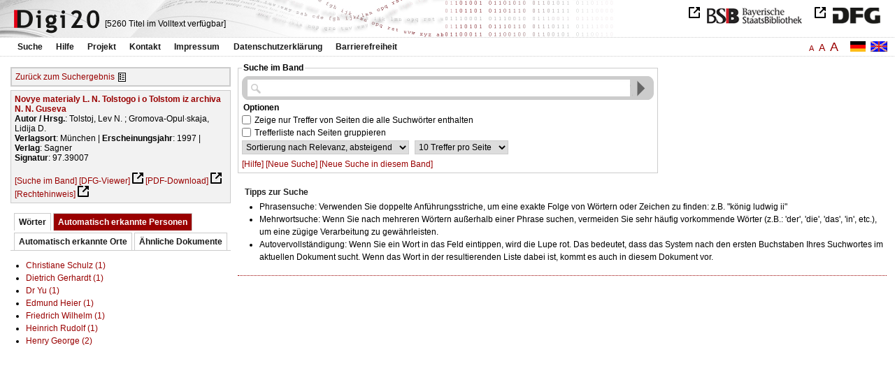

--- FILE ---
content_type: text/html
request_url: https://digi20.digitale-sammlungen.de/de/fs2/object/context/bsb00050318_00001.html?prox=true&subjectSWD=%7BTolstoj%2C+Lev+N.%7D&PER_ent=%7BDietrich+Gerhardt%7D&ngram=true&pubYear=%7B1997%7D&leftTab=PER_ent&hl=scan&mode=simple&person_str=%7BGromova-Opul%C2%B7skaja%2C+Lidija+D.%7D
body_size: 3953
content:
<?xml version="1.0" encoding="UTF-8"?>
<!DOCTYPE html PUBLIC "-//W3C//DTD XHTML 1.0 Transitional//EN" "http://www.w3.org/TR/xhtml1/DTD/xhtml1-transitional.dtd">
<html xmlns="http://www.w3.org/1999/xhtml"> 
  <head>  
    <title>Digi20  | Suche im Band  | Novye materialy L. N. Tolstogo i o Tolstom iz archiva N. N. Guseva
          / Tolstoj, Lev N. </title>    
    <meta http-equiv="content-type" content="text/html; charset=utf-8" />
    <meta http-equiv="Content-Script-Type" content="text/javascript" />
    <meta http-equiv="Content-Style-Type" content="text/css" />
    <meta http-equiv="expires" content="0" />
    <meta name="robots" content="index, follow" />
    <meta name="date" content="2012-02-28" />
    <link rel="stylesheet" type="text/css" href="/layout/yaml/core/base.css" />
    <link rel="stylesheet" type="text/css" href="/layout/yaml/core/iehacks.css" />
    <link rel="stylesheet" type="text/css" href="/layout/css/screen/basemod_default.css" />
    <link rel="stylesheet" type="text/css" href="/layout/css/screen/content_default.css" />
    <link rel="stylesheet" type="text/css" href="/layout/js/ac1/styles.css" />
    <link rel="stylesheet" type="text/css" href="/serializer/css/screen/content.css" />
    <link rel="stylesheet" type="text/css" href="/layout/css/screen/fontSize2.css" />
    <link rel="icon" href="/serializer/favicon.ico" type="image/ico" />
    <link rel="search" href="/serializer/file/opensearch/digi20.xml" type="application/opensearchdescription+xml" title="Digi20" />
    <script type="text/javascript" src="/layout/js/jquery/jquery-1.7.1.min.js"> </script>
    <script type="text/javascript" src="/layout/js/ac1/jquery.autocomplete.js"> </script>
    <script type="text/javascript"> 
        var autoSuggestURL = "/async/autosuggest.json";
        var autoCompleteURL = "/async/autocomplete.json";
        var autoContextURL = "/async/autocontext/bsb00050318.json";
      </script>
    <script type="text/javascript" src="/serializer/js/jquery.app.js"> </script>
  </head>   
  <body>
    <div id="adjustable_content">
      <div id="wrap">
        <div id="header">
          <a href="http://www.dfg.de/index.jsp" id="logoDFG"> </a>
          <a href="http://www.bsb-muenchen.de/" id="logoBSB"> </a>
          <a id="logo" href="/de/fs2/start/static.html"> </a>
          <div class="indexInfo">
            <noscript>Diese Funktion benötigt JavaScript. Bitte aktivieren Sie JavaScript in Ihrem Browser.</noscript>
            <span id="numdocs" style="visibility:hidden;">/de/fs2/async/numdocs.html</span>
          </div>
        </div> 
        <div id="topnav">
          <ul> 
            <li>
              <a href="/de/fs2/search-simple/static.html">Suche</a>
              <ul class="subMenu">
                <li>
                  <a href="/de/fs2/search-advanced/static.html">Erweiterte Suche</a>
                </li>
                <li>
                  <a href="/de/fs2/search-classification/start.html">Fachgebiete</a>
                </li>
                <li>
                  <a href="/de/fs2/search-index-person_str/start.html">Autoren und Herausgeber</a>
                </li>
              </ul>
            </li> 
            <li>
              <a href="/de/fs2/help/static.html">Hilfe</a>
            </li> 
            <li>
              <a href="/de/fs2/about/static.html">Projekt</a>
            </li> 
            <li>
              <a href="/de/fs2/contact/static.html">Kontakt</a>
            </li> 
            <li>
              <a href="/de/fs2/imprint/static.html">Impressum</a>
            </li> 
            <li>
              <a href="/de/fs2/privacy/static.html">Datenschutzerklärung</a>
            </li> 
            <li>
              <a href="/de/fs2/accessibility/static.html">Barrierefreiheit</a>
            </li> 
          </ul>
          <a href="/en/fs2/object/context/bsb00050318_00001.html?prox=true&amp;subjectSWD=%7BTolstoj%2C+Lev+N.%7D&amp;PER_ent=%7BDietrich+Gerhardt%7D&amp;ngram=true&amp;pubYear=%7B1997%7D&amp;leftTab=PER_ent&amp;hl=scan&amp;mode=simple&amp;person_str=%7BGromova-Opul%C2%B7skaja%2C+Lidija+D.%7D" class="changeLangEn"> </a>
          <a href="/de/fs2/object/context/bsb00050318_00001.html?prox=true&amp;subjectSWD=%7BTolstoj%2C+Lev+N.%7D&amp;PER_ent=%7BDietrich+Gerhardt%7D&amp;ngram=true&amp;pubYear=%7B1997%7D&amp;leftTab=PER_ent&amp;hl=scan&amp;mode=simple&amp;person_str=%7BGromova-Opul%C2%B7skaja%2C+Lidija+D.%7D" class="changeLangDe"> </a>
          <div class="changeSize">
            <a href="/de/fs1/object/context/bsb00050318_00001.html?prox=true&amp;subjectSWD=%7BTolstoj%2C+Lev+N.%7D&amp;PER_ent=%7BDietrich+Gerhardt%7D&amp;ngram=true&amp;pubYear=%7B1997%7D&amp;leftTab=PER_ent&amp;hl=scan&amp;mode=simple&amp;person_str=%7BGromova-Opul%C2%B7skaja%2C+Lidija+D.%7D" class="small">A</a>
            <a href="/de/fs2/object/context/bsb00050318_00001.html?prox=true&amp;subjectSWD=%7BTolstoj%2C+Lev+N.%7D&amp;PER_ent=%7BDietrich+Gerhardt%7D&amp;ngram=true&amp;pubYear=%7B1997%7D&amp;leftTab=PER_ent&amp;hl=scan&amp;mode=simple&amp;person_str=%7BGromova-Opul%C2%B7skaja%2C+Lidija+D.%7D" class="large">A</a>
            <a href="/de/fs3/object/context/bsb00050318_00001.html?prox=true&amp;subjectSWD=%7BTolstoj%2C+Lev+N.%7D&amp;PER_ent=%7BDietrich+Gerhardt%7D&amp;ngram=true&amp;pubYear=%7B1997%7D&amp;leftTab=PER_ent&amp;hl=scan&amp;mode=simple&amp;person_str=%7BGromova-Opul%C2%B7skaja%2C+Lidija+D.%7D" class="giant">A</a>
          </div>
        </div>     
        <div id="content"> 
          <div class="col1 sitebar-left">
            <div class="controlPanel">
              <div class="backToResult">
                <a href="/de/fs2/search/query.html?prox=true&amp;subjectSWD=%7BTolstoj%2C+Lev+N.%7D&amp;PER_ent=%7BDietrich+Gerhardt%7D&amp;ngram=true&amp;pubYear=%7B1997%7D&amp;leftTab=PER_ent&amp;hl=scan&amp;mode=simple&amp;person_str=%7BGromova-Opul%C2%B7skaja%2C+Lidija+D.%7D">Zurück zum Suchergebnis</a>
                <a class="backToResultIcon" href="/de/fs2/search/query.html?prox=true&amp;subjectSWD=%7BTolstoj%2C+Lev+N.%7D&amp;PER_ent=%7BDietrich+Gerhardt%7D&amp;ngram=true&amp;pubYear=%7B1997%7D&amp;leftTab=PER_ent&amp;hl=scan&amp;mode=simple&amp;person_str=%7BGromova-Opul%C2%B7skaja%2C+Lidija+D.%7D"> </a>
              </div>
            </div>  
            <div class="biblStrucPanel">
              <div>
                <div>
                  <a href="/de/fs2/object/display/bsb00050318_00001.html?prox=true&amp;subjectSWD=%7BTolstoj%2C+Lev+N.%7D&amp;PER_ent=%7BDietrich+Gerhardt%7D&amp;ngram=true&amp;pubYear=%7B1997%7D&amp;leftTab=PER_ent&amp;hl=scan&amp;mode=simple&amp;person_str=%7BGromova-Opul%C2%B7skaja%2C+Lidija+D.%7D">
                    <b>Novye materialy L. N. Tolstogo i o Tolstom iz archiva N. N. Guseva</b>
                  </a>
                  <br />
                  <b>Autor / Hrsg.</b>:
          Tolstoj, Lev N. ; Gromova-Opul·skaja, Lidija D.
                </div>
                <div>
                  <b>Verlagsort</b>: 
          München | 
                  <b>Erscheinungsjahr</b>: 
          1997 | 
                  <b>Verlag</b>: 
          Sagner
                  <br />
                  <b>Signatur</b>: 
          97.39007
                </div>
              </div>
              <br />
              <a href="/de/fs2/object/context/bsb00050318_00001.html?prox=true&amp;subjectSWD=%7BTolstoj%2C+Lev+N.%7D&amp;PER_ent=%7BDietrich+Gerhardt%7D&amp;ngram=true&amp;pubYear=%7B1997%7D&amp;hl=scan&amp;mode=simple&amp;person_str=%7BGromova-Opul%C2%B7skaja%2C+Lidija+D.%7D" target="_self">[Suche im Band]</a>
              <a href="http://daten.digitale-sammlungen.de/~zend-bsb/metsexport/?zendid=bsb00050318" target="_blank">[DFG-Viewer]</a>
              <a href="https://download.digitale-sammlungen.de/BOOKS/pdf_download.pl?id=bsb00050318&amp;nr=00001" target="_blank">[PDF-Download]</a>
              <a href="http://rightsstatements.org/vocab/InC/1.0/" target="_blank">[Rechtehinweis]</a>
            </div>
            <div class="indexPanel">
              <ul class="navlist">
                <li class="tabs">
                  <a href="/de/fs2/object/context/bsb00050318_00001.html?prox=true&amp;subjectSWD=%7BTolstoj%2C+Lev+N.%7D&amp;PER_ent=%7BDietrich+Gerhardt%7D&amp;ngram=true&amp;pubYear=%7B1997%7D&amp;hl=scan&amp;mode=simple&amp;person_str=%7BGromova-Opul%C2%B7skaja%2C+Lidija+D.%7D&amp;leftTab=vector">Wörter</a>
                </li>
                <li class="current">
                  <a href="/de/fs2/object/context/bsb00050318_00001.html?prox=true&amp;subjectSWD=%7BTolstoj%2C+Lev+N.%7D&amp;PER_ent=%7BDietrich+Gerhardt%7D&amp;ngram=true&amp;pubYear=%7B1997%7D&amp;hl=scan&amp;mode=simple&amp;person_str=%7BGromova-Opul%C2%B7skaja%2C+Lidija+D.%7D&amp;leftTab=PER_ent">Automatisch erkannte Personen</a>
                </li>
                <li class="tabs">
                  <a href="/de/fs2/object/context/bsb00050318_00001.html?prox=true&amp;subjectSWD=%7BTolstoj%2C+Lev+N.%7D&amp;PER_ent=%7BDietrich+Gerhardt%7D&amp;ngram=true&amp;pubYear=%7B1997%7D&amp;hl=scan&amp;mode=simple&amp;person_str=%7BGromova-Opul%C2%B7skaja%2C+Lidija+D.%7D&amp;leftTab=LOC_ent">Automatisch erkannte Orte</a>
                </li>
                <li class="tabs">
                  <a href="/de/fs2/object/context/bsb00050318_00001.html?prox=true&amp;subjectSWD=%7BTolstoj%2C+Lev+N.%7D&amp;PER_ent=%7BDietrich+Gerhardt%7D&amp;ngram=true&amp;pubYear=%7B1997%7D&amp;hl=scan&amp;mode=simple&amp;person_str=%7BGromova-Opul%C2%B7skaja%2C+Lidija+D.%7D&amp;leftTab=mlt">Ähnliche Dokumente</a>
                </li>
              </ul>
              <div class="tabs-content">
                <div style="display:none;">
                  <noscript>Diese Funktion benötigt JavaScript. Bitte aktivieren Sie JavaScript in Ihrem Browser.</noscript>
                  <div id="vector" style="display:none;">/de/fs2/async/vector/bsb00050318.html?prox=true&amp;subjectSWD=%7BTolstoj%2C+Lev+N.%7D&amp;PER_ent=%7BDietrich+Gerhardt%7D&amp;ngram=true&amp;pubYear=%7B1997%7D&amp;leftTab=PER_ent&amp;hl=scan&amp;mode=simple&amp;person_str=%7BGromova-Opul%C2%B7skaja%2C+Lidija+D.%7D</div>
                </div>
                <div>
                  <noscript>Diese Funktion benötigt JavaScript. Bitte aktivieren Sie JavaScript in Ihrem Browser.</noscript>
                  <div id="PER_ent" style="display:none;">/de/fs2/async/PER_ent/bsb00050318.html?prox=true&amp;subjectSWD=%7BTolstoj%2C+Lev+N.%7D&amp;PER_ent=%7BDietrich+Gerhardt%7D&amp;ngram=true&amp;pubYear=%7B1997%7D&amp;leftTab=PER_ent&amp;hl=scan&amp;mode=simple&amp;person_str=%7BGromova-Opul%C2%B7skaja%2C+Lidija+D.%7D</div>
                </div>
                <div style="display:none;">
                  <noscript>Diese Funktion benötigt JavaScript. Bitte aktivieren Sie JavaScript in Ihrem Browser.</noscript>
                  <div id="LOC_ent" style="display:none;">/de/fs2/async/LOC_ent/bsb00050318.html?prox=true&amp;subjectSWD=%7BTolstoj%2C+Lev+N.%7D&amp;PER_ent=%7BDietrich+Gerhardt%7D&amp;ngram=true&amp;pubYear=%7B1997%7D&amp;leftTab=PER_ent&amp;hl=scan&amp;mode=simple&amp;person_str=%7BGromova-Opul%C2%B7skaja%2C+Lidija+D.%7D</div>
                </div>
                <div style="display:none;">
                  <noscript>Diese Funktion benötigt JavaScript. Bitte aktivieren Sie JavaScript in Ihrem Browser.</noscript>
                  <div id="mlt" style="display:none;">/de/fs2/async/mlt/bsb00050318.html?prox=true&amp;subjectSWD=%7BTolstoj%2C+Lev+N.%7D&amp;PER_ent=%7BDietrich+Gerhardt%7D&amp;ngram=true&amp;pubYear=%7B1997%7D&amp;leftTab=PER_ent&amp;hl=scan&amp;mode=simple&amp;person_str=%7BGromova-Opul%C2%B7skaja%2C+Lidija+D.%7D</div>
                </div>
              </div>
            </div>  
          </div> 
          <div class="main-right col3"> 
            <div class="searchForm"> 
              <form name="object-context" method="get" accept-charset="utf-8" action="/de/fs2/object/context/bsb00050318_00001.html" class="object-context">
                <fieldset>
                  <legend>Suche im Band</legend>   
                  <div class="row searchfieldSimple"> 
                    <span class="data"> 
                      <input type="text" name="context" id="context" autocomplete="off" size="56" maxlength="128" value="" class="icon" /> 
                      <input type="submit" name="action" value="Finden!" class="submit" /> 
                    </span> 
                  </div>  
                  <div class="row"> 
                    <span class="label">
                              Optionen
                           </span> 
                  </div> 
                  <div class="row"> 
                    <span class="data"> 
                      <input type="checkbox" name="contextOp" value="AND" class="checkbox" /> 
                    </span> 
                              Zeige nur Treffer von Seiten die alle Suchwörter enthalten
                            
                  </div> 
                  <div class="row"> 
                    <span class="data"> 
                      <input type="checkbox" name="contextGroup" value="true" class="checkbox" /> 
                    </span> 
                              Trefferliste nach Seiten gruppieren
                            
                  </div> 
                  <div class="row"> 
                    <span class="data"> 
                      <select name="contextSort" size="1">
                        <option value="sortKey,descending" selected="selected">  
                                    Sortierung nach
                                    Relevanz,
                absteigend
                                  </option>
                        <option value="facs,ascending"> 
                                    Sortierung nach
                                    Scan,
                aufsteigend
                                  </option>
                        <option value="facs,descending"> 
                                    Sortierung nach
                                    Scan,
                absteigend
                                  </option>
                      </select> 
                    </span> 
                    <span class="data"> 
                      <select name="contextRows" size="1">
                        <option value="10" selected="selected">  
                10
                Treffer pro
                                    Seite
                                  </option>
                        <option value="20"> 
                20
                Treffer pro
                                    Seite
                                  </option>
                        <option value="30"> 
                30
                Treffer pro
                                    Seite
                                  </option>
                        <option value="40"> 
                40
                Treffer pro
                                    Seite
                                  </option>
                        <option value="50"> 
                50
                Treffer pro
                                    Seite
                                  </option>
                      </select> 
                    </span> 
                  </div> 
                  <div class="optionslinks">  
                    <a href="/de/fs2/help/static.html#context">[Hilfe]</a> 
                    <a href="/de/fs2/search-simple/static.html">[Neue Suche]</a> 
                    <a href="/de/fs2/object/context/bsb00050318_00001.html?prox=true&amp;subjectSWD=%7BTolstoj%2C+Lev+N.%7D&amp;PER_ent=%7BDietrich+Gerhardt%7D&amp;ngram=true&amp;pubYear=%7B1997%7D&amp;leftTab=PER_ent&amp;hl=scan&amp;mode=simple&amp;person_str=%7BGromova-Opul%C2%B7skaja%2C+Lidija+D.%7D">[Neue Suche in diesem Band]</a>  
                  </div> 
                  <div class="row" style="display:none;visibility:hidden;"> 
                    <span class="data"> 
                      <input type="hidden" name="prox" value="true" /> 
                      <input type="hidden" name="PER_ent" value="{Dietrich Gerhardt}" /> 
                      <input type="hidden" name="subjectSWD" value="{Tolstoj, Lev N.}" /> 
                      <input type="hidden" name="ngram" value="true" /> 
                      <input type="hidden" name="pubYear" value="{1997}" /> 
                      <input type="hidden" name="leftTab" value="PER_ent" /> 
                      <input type="hidden" name="hl" value="scan" /> 
                      <input type="hidden" name="person_str" value="{Gromova-Opul·skaja, Lidija D.}" /> 
                      <input type="hidden" name="mode" value="simple" /> 
                    </span> 
                  </div> 
                </fieldset>
              </form> 
            </div> 
            <div class="message"> 
              <h1>Tipps zur Suche</h1> 
              <ul> 
                <li>Phrasensuche: Verwenden Sie doppelte Anführungsstriche, um eine exakte Folge von Wörtern oder Zeichen zu finden: z.B. "könig ludwig ii"</li> 
                <li>Mehrwortsuche: Wenn Sie nach mehreren Wörtern außerhalb einer Phrase suchen, vermeiden Sie sehr häufig vorkommende Wörter 
              (z.B.: 'der', 'die', 'das', 'in', etc.), um eine zügige Verarbeitung zu gewährleisten.</li> 
                <li>Autovervollständigung: Wenn Sie ein Wort in das Feld eintippen, wird die Lupe rot. Das bedeutet, dass das System nach den ersten Buchstaben Ihres Suchwortes im aktuellen Dokument sucht. 
              Wenn das Wort in der resultierenden Liste dabei ist, kommt es auch in diesem Dokument vor.</li> 
              </ul> 
            </div> 
          </div> 
        </div>  
        <div class="push"> </div>
      </div>
      <div id="footer">
        <div class="page_margins">
          <div class="page">
            <strong>Note:</strong>
              This site is powered by
              
            <a href="http://cocoon.apache.org/2.2/" title="Apache Cocoon 2.2" target="_blank">Apache Cocoon 2.2</a>
              &amp;
              
            <a href="http://lucene.apache.org/solr/" title="Apache Solr" target="_blank">Apache Solr</a>
              &amp;
              
            <a href="http://www.tei-c.org/index.xml" title="TEI:P5" target="_blank">TEI:P5</a>.
            <br />
            <script type="text/javascript">
    $(document).ready(function () {
        $('a[href]').filter(function () {
            return /^https?:\/\//.test($(this).attr('href'));
        }).attr('target', '_blank');
    });
</script>
          </div>
        </div>
      </div>
    </div>
  </body>  
</html>

--- FILE ---
content_type: text/html
request_url: https://digi20.digitale-sammlungen.de/de/fs2/async/mlt/bsb00050318.html?prox=true&subjectSWD=%7BTolstoj%2C+Lev+N.%7D&PER_ent=%7BDietrich+Gerhardt%7D&ngram=true&pubYear=%7B1997%7D&leftTab=PER_ent&hl=scan&mode=simple&person_str=%7BGromova-Opul%C2%B7skaja%2C+Lidija+D.%7D
body_size: 2077
content:
<?xml version="1.0" encoding="UTF-8"?>
<!DOCTYPE ul PUBLIC "-//W3C//DTD XHTML 1.0 Transitional//EN" "http://www.w3.org/TR/xhtml1/DTD/xhtml1-transitional.dtd">
<ul> 
  <li>
    <a href="/de/fs2/object/display/bsb00047129_00001.html?prox=true&amp;subjectSWD=%7BTolstoj%2C+Lev+N.%7D&amp;PER_ent=%7BDietrich+Gerhardt%7D&amp;ngram=true&amp;pubYear=%7B1997%7D&amp;leftTab=PER_ent&amp;hl=scan&amp;mode=simple&amp;person_str=%7BGromova-Opul%C2%B7skaja%2C+Lidija+D.%7D" target="_self" class="resultItem">
      <b>Materialy dlja istorii slavjanskago jazykoznanija</b>
    </a>
    <br />Balickij, Ivan I. - 171 Seiten -
      
      [Relevanz: 0.71]
      
      
  </li> 
  <li>
    <a href="/de/fs2/object/display/bsb00055225_00001.html?prox=true&amp;subjectSWD=%7BTolstoj%2C+Lev+N.%7D&amp;PER_ent=%7BDietrich+Gerhardt%7D&amp;ngram=true&amp;pubYear=%7B1997%7D&amp;leftTab=PER_ent&amp;hl=scan&amp;mode=simple&amp;person_str=%7BGromova-Opul%C2%B7skaja%2C+Lidija+D.%7D" target="_self" class="resultItem">
      <b>Tolstoi : Gestalt und Problem</b>
    </a>
    <br />Hamburger, Käte - 176 Seiten -
      
      [Relevanz: 0.37]
      
      
  </li> 
  <li>
    <a href="/de/fs2/object/display/bsb00056870_00001.html?prox=true&amp;subjectSWD=%7BTolstoj%2C+Lev+N.%7D&amp;PER_ent=%7BDietrich+Gerhardt%7D&amp;ngram=true&amp;pubYear=%7B1997%7D&amp;leftTab=PER_ent&amp;hl=scan&amp;mode=simple&amp;person_str=%7BGromova-Opul%C2%B7skaja%2C+Lidija+D.%7D" target="_self" class="resultItem">
      <b>Das Werk Aleksej Konstantinovic Tolstojs</b>
    </a>
    <br />Göbler, Frank - 464 Seiten -
      
      [Relevanz: 0.33]
      
      
  </li> 
  <li>
    <a href="/de/fs2/object/display/bsb00047897_00001.html?prox=true&amp;subjectSWD=%7BTolstoj%2C+Lev+N.%7D&amp;PER_ent=%7BDietrich+Gerhardt%7D&amp;ngram=true&amp;pubYear=%7B1997%7D&amp;leftTab=PER_ent&amp;hl=scan&amp;mode=simple&amp;person_str=%7BGromova-Opul%C2%B7skaja%2C+Lidija+D.%7D" target="_self" class="resultItem">
      <b>Tolstoj und Dostojewskij : zwei christliche Utopien</b>
    </a>
    <br />Doerne, Martin - 199 Seiten -
      
      [Relevanz: 0.28]
      
      
  </li> 
  <li>
    <a href="/de/fs2/object/display/bsb00064773_00001.html?prox=true&amp;subjectSWD=%7BTolstoj%2C+Lev+N.%7D&amp;PER_ent=%7BDietrich+Gerhardt%7D&amp;ngram=true&amp;pubYear=%7B1997%7D&amp;leftTab=PER_ent&amp;hl=scan&amp;mode=simple&amp;person_str=%7BGromova-Opul%C2%B7skaja%2C+Lidija+D.%7D" target="_self" class="resultItem">
      <b>Marina Cvetaeva : Studien und Materialien</b>
    </a>
    <br />Lampl, Horst - 309 Seiten -
      
      [Relevanz: 0.24]
      
      
  </li> 
  <li>
    <a href="/de/fs2/object/display/bsb00043359_00001.html?prox=true&amp;subjectSWD=%7BTolstoj%2C+Lev+N.%7D&amp;PER_ent=%7BDietrich+Gerhardt%7D&amp;ngram=true&amp;pubYear=%7B1997%7D&amp;leftTab=PER_ent&amp;hl=scan&amp;mode=simple&amp;person_str=%7BGromova-Opul%C2%B7skaja%2C+Lidija+D.%7D" target="_self" class="resultItem">
      <b>Gogol', Turgenev, Dostoevskij, Tolstoj : zur russischen Literatur des 19. Jahrhunderts</b>
    </a>
    <br />Busch, Ulrich - 129 Seiten -
      
      [Relevanz: 0.23]
      
      
  </li> 
  <li>
    <a href="/de/fs2/object/display/bsb00041917_00001.html?prox=true&amp;subjectSWD=%7BTolstoj%2C+Lev+N.%7D&amp;PER_ent=%7BDietrich+Gerhardt%7D&amp;ngram=true&amp;pubYear=%7B1997%7D&amp;leftTab=PER_ent&amp;hl=scan&amp;mode=simple&amp;person_str=%7BGromova-Opul%C2%B7skaja%2C+Lidija+D.%7D" target="_self" class="resultItem">
      <b>Was sich zeigt : Materialität, Präsenz, Ereignis</b>
    </a>
    <br />Mersch, Dieter - 455 Seiten -
      
      [Relevanz: 0.21]
      
      
  </li> 
  <li>
    <a href="/de/fs2/object/display/bsb00046240_00001.html?prox=true&amp;subjectSWD=%7BTolstoj%2C+Lev+N.%7D&amp;PER_ent=%7BDietrich+Gerhardt%7D&amp;ngram=true&amp;pubYear=%7B1997%7D&amp;leftTab=PER_ent&amp;hl=scan&amp;mode=simple&amp;person_str=%7BGromova-Opul%C2%B7skaja%2C+Lidija+D.%7D" target="_self" class="resultItem">
      <b>Materialien zur Kenntnis der Schugni-Gruppe</b>
    </a>
    <br />Lentz, Wolfgang - 242 Seiten -
      
      [Relevanz: 0.21]
      
      
    <br />
    <i>Reihe</i>:
        Pamir-Dialekte [...]
        ; 1
  </li> 
  <li>
    <a href="/de/fs2/object/display/bsb00046799_00001.html?prox=true&amp;subjectSWD=%7BTolstoj%2C+Lev+N.%7D&amp;PER_ent=%7BDietrich+Gerhardt%7D&amp;ngram=true&amp;pubYear=%7B1997%7D&amp;leftTab=PER_ent&amp;hl=scan&amp;mode=simple&amp;person_str=%7BGromova-Opul%C2%B7skaja%2C+Lidija+D.%7D" target="_self" class="resultItem">
      <b>The portrayal of the German in Russian novels : Goncarov, Turgenev, Dostoevskij, Tolstoj</b>
    </a>
    <br />Schulz, Robert Kenneth - 220 Seiten -
      
      [Relevanz: 0.19]
      
      
  </li> 
  <li>
    <a href="/de/fs2/object/display/bsb00051990_00001.html?prox=true&amp;subjectSWD=%7BTolstoj%2C+Lev+N.%7D&amp;PER_ent=%7BDietrich+Gerhardt%7D&amp;ngram=true&amp;pubYear=%7B1997%7D&amp;leftTab=PER_ent&amp;hl=scan&amp;mode=simple&amp;person_str=%7BGromova-Opul%C2%B7skaja%2C+Lidija+D.%7D" target="_self" class="resultItem">
      <b>Comparative literary studies : Lermontov, Turgenev, Goncharov, Tolstoj, Blok - Lavater, Lessing, Schiller, Grillparzer</b>
    </a>
    <br />Heier, Edmund - 216 Seiten -
      
      [Relevanz: 0.19]
      
      
  </li> 
  <li>
    <a href="/de/fs2/object/display/bsb00048200_00001.html?prox=true&amp;subjectSWD=%7BTolstoj%2C+Lev+N.%7D&amp;PER_ent=%7BDietrich+Gerhardt%7D&amp;ngram=true&amp;pubYear=%7B1997%7D&amp;leftTab=PER_ent&amp;hl=scan&amp;mode=simple&amp;person_str=%7BGromova-Opul%C2%B7skaja%2C+Lidija+D.%7D" target="_self" class="resultItem">
      <b>Revolution, Staat, Faschismus : zur Revision des historischen Materialismus</b>
    </a>
    <br />Winkler, Heinrich August - 160 Seiten -
      
      [Relevanz: 0.17]
      
      
  </li> 
  <li>
    <a href="/de/fs2/object/display/bsb00051992_00001.html?prox=true&amp;subjectSWD=%7BTolstoj%2C+Lev+N.%7D&amp;PER_ent=%7BDietrich+Gerhardt%7D&amp;ngram=true&amp;pubYear=%7B1997%7D&amp;leftTab=PER_ent&amp;hl=scan&amp;mode=simple&amp;person_str=%7BGromova-Opul%C2%B7skaja%2C+Lidija+D.%7D" target="_self" class="resultItem">
      <b>Kommunikativnaja neudaca v dialoge : na materiale russkogo i ukrainskogo jazykov</b>
    </a>
    <br />Goletiani, Liana - 412 Seiten -
      
      [Relevanz: 0.17]
      
      
  </li> 
  <li>
    <a href="/de/fs2/object/display/bsb00051633_00001.html?prox=true&amp;subjectSWD=%7BTolstoj%2C+Lev+N.%7D&amp;PER_ent=%7BDietrich+Gerhardt%7D&amp;ngram=true&amp;pubYear=%7B1997%7D&amp;leftTab=PER_ent&amp;hl=scan&amp;mode=simple&amp;person_str=%7BGromova-Opul%C2%B7skaja%2C+Lidija+D.%7D" target="_self" class="resultItem">
      <b>Texte zur Geschichtstheorie : mit ungedruckten Materialien zur 'Historik'</b>
    </a>
    <br />Droysen, Johann Gustav; Birtsch, Günter - 96 Seiten -
      
      [Relevanz: 0.17]
      
      
  </li> 
  <li>
    <a href="/de/fs2/object/display/bsb00055357_00001.html?prox=true&amp;subjectSWD=%7BTolstoj%2C+Lev+N.%7D&amp;PER_ent=%7BDietrich+Gerhardt%7D&amp;ngram=true&amp;pubYear=%7B1997%7D&amp;leftTab=PER_ent&amp;hl=scan&amp;mode=simple&amp;person_str=%7BGromova-Opul%C2%B7skaja%2C+Lidija+D.%7D" target="_self" class="resultItem">
      <b>Problemstellung, Materialien und Kommentare, Kartenanalyse</b>
    </a>
    <br />Sobolev, Andrej N. - 438 Seiten -
      
      [Relevanz: 0.17]
      
      
    <br />
    <i>Reihe</i>:
        Sprachatlas Ostserbiens und Westbulgariens [...]
        ; 1
  </li> 
  <li>
    <a href="/de/fs2/object/display/bsb00044096_00001.html?prox=true&amp;subjectSWD=%7BTolstoj%2C+Lev+N.%7D&amp;PER_ent=%7BDietrich+Gerhardt%7D&amp;ngram=true&amp;pubYear=%7B1997%7D&amp;leftTab=PER_ent&amp;hl=scan&amp;mode=simple&amp;person_str=%7BGromova-Opul%C2%B7skaja%2C+Lidija+D.%7D" target="_self" class="resultItem">
      <b>Hippokrates am Scheideweg : Medizin zwischen naturwissenschaftlichem Materialismus und ethischer Verantwortung</b>
    </a>
    <br />Beck, Matthias - 218 Seiten -
      
      [Relevanz: 0.17]
      
      
  </li> 
  <li>
    <a href="/de/fs2/object/display/bsb00065946_00001.html?prox=true&amp;subjectSWD=%7BTolstoj%2C+Lev+N.%7D&amp;PER_ent=%7BDietrich+Gerhardt%7D&amp;ngram=true&amp;pubYear=%7B1997%7D&amp;leftTab=PER_ent&amp;hl=scan&amp;mode=simple&amp;person_str=%7BGromova-Opul%C2%B7skaja%2C+Lidija+D.%7D" target="_self" class="resultItem">
      <b>Materialismus : Entstehung und Wirkung in den Wissenschaften des 19. Jahrhunderts</b>
    </a>
    <br />Wittkau-Horgby, Annette - 309 Seiten -
      
      [Relevanz: 0.17]
      
      
  </li> 
  <li>
    <a href="/de/fs2/object/display/bsb00040893_00001.html?prox=true&amp;subjectSWD=%7BTolstoj%2C+Lev+N.%7D&amp;PER_ent=%7BDietrich+Gerhardt%7D&amp;ngram=true&amp;pubYear=%7B1997%7D&amp;leftTab=PER_ent&amp;hl=scan&amp;mode=simple&amp;person_str=%7BGromova-Opul%C2%B7skaja%2C+Lidija+D.%7D" target="_self" class="resultItem">
      <b>Antinoos : die archäologischen Denkmäler unter Einbeziehung des numismatischen und epigraphischen Materials sowie der literarischen Nachrichten ; ein Beitrag zur Kunst- und Kulturgeschichte der hadrianisch-frühantoninischen Zeit</b>
    </a>
    <br />Meyer, Hugo - 435 Seiten -
      
      [Relevanz: 0.14]
      
      
  </li> 
  <li>
    <a href="/de/fs2/object/display/bsb00047135_00001.html?prox=true&amp;subjectSWD=%7BTolstoj%2C+Lev+N.%7D&amp;PER_ent=%7BDietrich+Gerhardt%7D&amp;ngram=true&amp;pubYear=%7B1997%7D&amp;leftTab=PER_ent&amp;hl=scan&amp;mode=simple&amp;person_str=%7BGromova-Opul%C2%B7skaja%2C+Lidija+D.%7D" target="_self" class="resultItem">
      <b>Pokazcyk z ukrains'koji movy : Materialien zu einer ukrainist. sprachwiss. Bibliogr. bis zum Jahr 1929</b>
    </a>
    <br />Cervins'ka, L. F.; Dykyj, A. T. - 303 Seiten -
      
      [Relevanz: 0.14]
      
      
  </li> 
  <li>
    <a href="/de/fs2/object/display/bsb00047118_00001.html?prox=true&amp;subjectSWD=%7BTolstoj%2C+Lev+N.%7D&amp;PER_ent=%7BDietrich+Gerhardt%7D&amp;ngram=true&amp;pubYear=%7B1997%7D&amp;leftTab=PER_ent&amp;hl=scan&amp;mode=simple&amp;person_str=%7BGromova-Opul%C2%B7skaja%2C+Lidija+D.%7D" target="_self" class="resultItem">
      <b>Der russische Werther : Analysen und Materialien zu einem Kapitel deutsch-russischer Literaturbeziehungen</b>
    </a>
    <br />Eggeling, Wolfram; Schneider, Martin - 128 Seiten -
      
      [Relevanz: 0.14]
      
      
  </li> 
  <li>
    <a href="/de/fs2/object/display/bsb00051963_00001.html?prox=true&amp;subjectSWD=%7BTolstoj%2C+Lev+N.%7D&amp;PER_ent=%7BDietrich+Gerhardt%7D&amp;ngram=true&amp;pubYear=%7B1997%7D&amp;leftTab=PER_ent&amp;hl=scan&amp;mode=simple&amp;person_str=%7BGromova-Opul%C2%B7skaja%2C+Lidija+D.%7D" target="_self" class="resultItem">
      <b>Etniceskij jazyk : opyt funkcional'noj differenciacii ; na materiale sopostavitel'nogo izucenija slavjanskich jazykov</b>
    </a>
    <br />Nescimenko, Galina P. - 234 Seiten -
      
      [Relevanz: 0.14]
      
      
  </li> 
</ul>

--- FILE ---
content_type: text/html
request_url: https://digi20.digitale-sammlungen.de/de/fs2/async/vector/bsb00050318.html?prox=true&subjectSWD=%7BTolstoj%2C+Lev+N.%7D&PER_ent=%7BDietrich+Gerhardt%7D&ngram=true&pubYear=%7B1997%7D&leftTab=PER_ent&hl=scan&mode=simple&person_str=%7BGromova-Opul%C2%B7skaja%2C+Lidija+D.%7D
body_size: 2316
content:
<?xml version="1.0" encoding="UTF-8"?>
<!DOCTYPE div PUBLIC "-//W3C//DTD XHTML 1.0 Transitional//EN" "http://www.w3.org/TR/xhtml1/DTD/xhtml1-transitional.dtd">
<div class="cloudContent">
  <a href="/de/fs2/object/context/bsb00050318_00001.html?prox=true&amp;subjectSWD=%7BTolstoj%2C+Lev+N.%7D&amp;PER_ent=%7BDietrich+Gerhardt%7D&amp;ngram=true&amp;pubYear=%7B1997%7D&amp;leftTab=PER_ent&amp;hl=scan&amp;mode=simple&amp;person_str=%7BGromova-Opul%C2%B7skaja%2C+Lidija+D.%7D&amp;context=abhandlungen" class="tc9">abhandlungen</a>
  <a href="/de/fs2/object/context/bsb00050318_00001.html?prox=true&amp;subjectSWD=%7BTolstoj%2C+Lev+N.%7D&amp;PER_ent=%7BDietrich+Gerhardt%7D&amp;ngram=true&amp;pubYear=%7B1997%7D&amp;leftTab=PER_ent&amp;hl=scan&amp;mode=simple&amp;person_str=%7BGromova-Opul%C2%B7skaja%2C+Lidija+D.%7D&amp;context=abteilung" class="tc5">abteilung</a>
  <a href="/de/fs2/object/context/bsb00050318_00001.html?prox=true&amp;subjectSWD=%7BTolstoj%2C+Lev+N.%7D&amp;PER_ent=%7BDietrich+Gerhardt%7D&amp;ngram=true&amp;pubYear=%7B1997%7D&amp;leftTab=PER_ent&amp;hl=scan&amp;mode=simple&amp;person_str=%7BGromova-Opul%C2%B7skaja%2C+Lidija+D.%7D&amp;context=america" class="tc7">america</a>
  <a href="/de/fs2/object/context/bsb00050318_00001.html?prox=true&amp;subjectSWD=%7BTolstoj%2C+Lev+N.%7D&amp;PER_ent=%7BDietrich+Gerhardt%7D&amp;ngram=true&amp;pubYear=%7B1997%7D&amp;leftTab=PER_ent&amp;hl=scan&amp;mode=simple&amp;person_str=%7BGromova-Opul%C2%B7skaja%2C+Lidija+D.%7D&amp;context=american" class="tc5">american</a>
  <a href="/de/fs2/object/context/bsb00050318_00001.html?prox=true&amp;subjectSWD=%7BTolstoj%2C+Lev+N.%7D&amp;PER_ent=%7BDietrich+Gerhardt%7D&amp;ngram=true&amp;pubYear=%7B1997%7D&amp;leftTab=PER_ent&amp;hl=scan&amp;mode=simple&amp;person_str=%7BGromova-Opul%C2%B7skaja%2C+Lidija+D.%7D&amp;context=anhang" class="tc5">anhang</a>
  <a href="/de/fs2/object/context/bsb00050318_00001.html?prox=true&amp;subjectSWD=%7BTolstoj%2C+Lev+N.%7D&amp;PER_ent=%7BDietrich+Gerhardt%7D&amp;ngram=true&amp;pubYear=%7B1997%7D&amp;leftTab=PER_ent&amp;hl=scan&amp;mode=simple&amp;person_str=%7BGromova-Opul%C2%B7skaja%2C+Lidija+D.%7D&amp;context=april" class="tc5">april</a>
  <a href="/de/fs2/object/context/bsb00050318_00001.html?prox=true&amp;subjectSWD=%7BTolstoj%2C+Lev+N.%7D&amp;PER_ent=%7BDietrich+Gerhardt%7D&amp;ngram=true&amp;pubYear=%7B1997%7D&amp;leftTab=PER_ent&amp;hl=scan&amp;mode=simple&amp;person_str=%7BGromova-Opul%C2%B7skaja%2C+Lidija+D.%7D&amp;context=aspekte" class="tc5">aspekte</a>
  <a href="/de/fs2/object/context/bsb00050318_00001.html?prox=true&amp;subjectSWD=%7BTolstoj%2C+Lev+N.%7D&amp;PER_ent=%7BDietrich+Gerhardt%7D&amp;ngram=true&amp;pubYear=%7B1997%7D&amp;leftTab=PER_ent&amp;hl=scan&amp;mode=simple&amp;person_str=%7BGromova-Opul%C2%B7skaja%2C+Lidija+D.%7D&amp;context=bande" class="tc6">bande</a>
  <a href="/de/fs2/object/context/bsb00050318_00001.html?prox=true&amp;subjectSWD=%7BTolstoj%2C+Lev+N.%7D&amp;PER_ent=%7BDietrich+Gerhardt%7D&amp;ngram=true&amp;pubYear=%7B1997%7D&amp;leftTab=PER_ent&amp;hl=scan&amp;mode=simple&amp;person_str=%7BGromova-Opul%C2%B7skaja%2C+Lidija+D.%7D&amp;context=bauer" class="tc5">bauer</a>
  <a href="/de/fs2/object/context/bsb00050318_00001.html?prox=true&amp;subjectSWD=%7BTolstoj%2C+Lev+N.%7D&amp;PER_ent=%7BDietrich+Gerhardt%7D&amp;ngram=true&amp;pubYear=%7B1997%7D&amp;leftTab=PER_ent&amp;hl=scan&amp;mode=simple&amp;person_str=%7BGromova-Opul%C2%B7skaja%2C+Lidija+D.%7D&amp;context=beispiel" class="tc5">beispiel</a>
  <a href="/de/fs2/object/context/bsb00050318_00001.html?prox=true&amp;subjectSWD=%7BTolstoj%2C+Lev+N.%7D&amp;PER_ent=%7BDietrich+Gerhardt%7D&amp;ngram=true&amp;pubYear=%7B1997%7D&amp;leftTab=PER_ent&amp;hl=scan&amp;mode=simple&amp;person_str=%7BGromova-Opul%C2%B7skaja%2C+Lidija+D.%7D&amp;context=bezeichnung" class="tc5">bezeichnung</a>
  <a href="/de/fs2/object/context/bsb00050318_00001.html?prox=true&amp;subjectSWD=%7BTolstoj%2C+Lev+N.%7D&amp;PER_ent=%7BDietrich+Gerhardt%7D&amp;ngram=true&amp;pubYear=%7B1997%7D&amp;leftTab=PER_ent&amp;hl=scan&amp;mode=simple&amp;person_str=%7BGromova-Opul%C2%B7skaja%2C+Lidija+D.%7D&amp;context=bibliographie" class="tc7">bibliographie</a>
  <a href="/de/fs2/object/context/bsb00050318_00001.html?prox=true&amp;subjectSWD=%7BTolstoj%2C+Lev+N.%7D&amp;PER_ent=%7BDietrich+Gerhardt%7D&amp;ngram=true&amp;pubYear=%7B1997%7D&amp;leftTab=PER_ent&amp;hl=scan&amp;mode=simple&amp;person_str=%7BGromova-Opul%C2%B7skaja%2C+Lidija+D.%7D&amp;context=briefe" class="tc5">briefe</a>
  <a href="/de/fs2/object/context/bsb00050318_00001.html?prox=true&amp;subjectSWD=%7BTolstoj%2C+Lev+N.%7D&amp;PER_ent=%7BDietrich+Gerhardt%7D&amp;ngram=true&amp;pubYear=%7B1997%7D&amp;leftTab=PER_ent&amp;hl=scan&amp;mode=simple&amp;person_str=%7BGromova-Opul%C2%B7skaja%2C+Lidija+D.%7D&amp;context=charakter" class="tc5">charakter</a>
  <a href="/de/fs2/object/context/bsb00050318_00001.html?prox=true&amp;subjectSWD=%7BTolstoj%2C+Lev+N.%7D&amp;PER_ent=%7BDietrich+Gerhardt%7D&amp;ngram=true&amp;pubYear=%7B1997%7D&amp;leftTab=PER_ent&amp;hl=scan&amp;mode=simple&amp;person_str=%7BGromova-Opul%C2%B7skaja%2C+Lidija+D.%7D&amp;context=chicago" class="tc5">chicago</a>
  <a href="/de/fs2/object/context/bsb00050318_00001.html?prox=true&amp;subjectSWD=%7BTolstoj%2C+Lev+N.%7D&amp;PER_ent=%7BDietrich+Gerhardt%7D&amp;ngram=true&amp;pubYear=%7B1997%7D&amp;leftTab=PER_ent&amp;hl=scan&amp;mode=simple&amp;person_str=%7BGromova-Opul%C2%B7skaja%2C+Lidija+D.%7D&amp;context=christ" class="tc8">christ</a>
  <a href="/de/fs2/object/context/bsb00050318_00001.html?prox=true&amp;subjectSWD=%7BTolstoj%2C+Lev+N.%7D&amp;PER_ent=%7BDietrich+Gerhardt%7D&amp;ngram=true&amp;pubYear=%7B1997%7D&amp;leftTab=PER_ent&amp;hl=scan&amp;mode=simple&amp;person_str=%7BGromova-Opul%C2%B7skaja%2C+Lidija+D.%7D&amp;context=christian" class="tc5">christian</a>
  <a href="/de/fs2/object/context/bsb00050318_00001.html?prox=true&amp;subjectSWD=%7BTolstoj%2C+Lev+N.%7D&amp;PER_ent=%7BDietrich+Gerhardt%7D&amp;ngram=true&amp;pubYear=%7B1997%7D&amp;leftTab=PER_ent&amp;hl=scan&amp;mode=simple&amp;person_str=%7BGromova-Opul%C2%B7skaja%2C+Lidija+D.%7D&amp;context=conrad" class="tc6">conrad</a>
  <a href="/de/fs2/object/context/bsb00050318_00001.html?prox=true&amp;subjectSWD=%7BTolstoj%2C+Lev+N.%7D&amp;PER_ent=%7BDietrich+Gerhardt%7D&amp;ngram=true&amp;pubYear=%7B1997%7D&amp;leftTab=PER_ent&amp;hl=scan&amp;mode=simple&amp;person_str=%7BGromova-Opul%C2%B7skaja%2C+Lidija+D.%7D&amp;context=definition" class="tc5">definition</a>
  <a href="/de/fs2/object/context/bsb00050318_00001.html?prox=true&amp;subjectSWD=%7BTolstoj%2C+Lev+N.%7D&amp;PER_ent=%7BDietrich+Gerhardt%7D&amp;ngram=true&amp;pubYear=%7B1997%7D&amp;leftTab=PER_ent&amp;hl=scan&amp;mode=simple&amp;person_str=%7BGromova-Opul%C2%B7skaja%2C+Lidija+D.%7D&amp;context=deutsch" class="tc5">deutsch</a>
  <a href="/de/fs2/object/context/bsb00050318_00001.html?prox=true&amp;subjectSWD=%7BTolstoj%2C+Lev+N.%7D&amp;PER_ent=%7BDietrich+Gerhardt%7D&amp;ngram=true&amp;pubYear=%7B1997%7D&amp;leftTab=PER_ent&amp;hl=scan&amp;mode=simple&amp;person_str=%7BGromova-Opul%C2%B7skaja%2C+Lidija+D.%7D&amp;context=dichter" class="tc5">dichter</a>
  <a href="/de/fs2/object/context/bsb00050318_00001.html?prox=true&amp;subjectSWD=%7BTolstoj%2C+Lev+N.%7D&amp;PER_ent=%7BDietrich+Gerhardt%7D&amp;ngram=true&amp;pubYear=%7B1997%7D&amp;leftTab=PER_ent&amp;hl=scan&amp;mode=simple&amp;person_str=%7BGromova-Opul%C2%B7skaja%2C+Lidija+D.%7D&amp;context=dietrich" class="tc5">dietrich</a>
  <a href="/de/fs2/object/context/bsb00050318_00001.html?prox=true&amp;subjectSWD=%7BTolstoj%2C+Lev+N.%7D&amp;PER_ent=%7BDietrich+Gerhardt%7D&amp;ngram=true&amp;pubYear=%7B1997%7D&amp;leftTab=PER_ent&amp;hl=scan&amp;mode=simple&amp;person_str=%7BGromova-Opul%C2%B7skaja%2C+Lidija+D.%7D&amp;context=drama" class="tc5">drama</a>
  <a href="/de/fs2/object/context/bsb00050318_00001.html?prox=true&amp;subjectSWD=%7BTolstoj%2C+Lev+N.%7D&amp;PER_ent=%7BDietrich+Gerhardt%7D&amp;ngram=true&amp;pubYear=%7B1997%7D&amp;leftTab=PER_ent&amp;hl=scan&amp;mode=simple&amp;person_str=%7BGromova-Opul%C2%B7skaja%2C+Lidija+D.%7D&amp;context=drei" class="tc5">drei</a>
  <a href="/de/fs2/object/context/bsb00050318_00001.html?prox=true&amp;subjectSWD=%7BTolstoj%2C+Lev+N.%7D&amp;PER_ent=%7BDietrich+Gerhardt%7D&amp;ngram=true&amp;pubYear=%7B1997%7D&amp;leftTab=PER_ent&amp;hl=scan&amp;mode=simple&amp;person_str=%7BGromova-Opul%C2%B7skaja%2C+Lidija+D.%7D&amp;context=edmund" class="tc6">edmund</a>
  <a href="/de/fs2/object/context/bsb00050318_00001.html?prox=true&amp;subjectSWD=%7BTolstoj%2C+Lev+N.%7D&amp;PER_ent=%7BDietrich+Gerhardt%7D&amp;ngram=true&amp;pubYear=%7B1997%7D&amp;leftTab=PER_ent&amp;hl=scan&amp;mode=simple&amp;person_str=%7BGromova-Opul%C2%B7skaja%2C+Lidija+D.%7D&amp;context=edward" class="tc5">edward</a>
  <a href="/de/fs2/object/context/bsb00050318_00001.html?prox=true&amp;subjectSWD=%7BTolstoj%2C+Lev+N.%7D&amp;PER_ent=%7BDietrich+Gerhardt%7D&amp;ngram=true&amp;pubYear=%7B1997%7D&amp;leftTab=PER_ent&amp;hl=scan&amp;mode=simple&amp;person_str=%7BGromova-Opul%C2%B7skaja%2C+Lidija+D.%7D&amp;context=engel" class="tc7">engel</a>
  <a href="/de/fs2/object/context/bsb00050318_00001.html?prox=true&amp;subjectSWD=%7BTolstoj%2C+Lev+N.%7D&amp;PER_ent=%7BDietrich+Gerhardt%7D&amp;ngram=true&amp;pubYear=%7B1997%7D&amp;leftTab=PER_ent&amp;hl=scan&amp;mode=simple&amp;person_str=%7BGromova-Opul%C2%B7skaja%2C+Lidija+D.%7D&amp;context=england" class="tc5">england</a>
  <a href="/de/fs2/object/context/bsb00050318_00001.html?prox=true&amp;subjectSWD=%7BTolstoj%2C+Lev+N.%7D&amp;PER_ent=%7BDietrich+Gerhardt%7D&amp;ngram=true&amp;pubYear=%7B1997%7D&amp;leftTab=PER_ent&amp;hl=scan&amp;mode=simple&amp;person_str=%7BGromova-Opul%C2%B7skaja%2C+Lidija+D.%7D&amp;context=essays" class="tc5">essays</a>
  <a href="/de/fs2/object/context/bsb00050318_00001.html?prox=true&amp;subjectSWD=%7BTolstoj%2C+Lev+N.%7D&amp;PER_ent=%7BDietrich+Gerhardt%7D&amp;ngram=true&amp;pubYear=%7B1997%7D&amp;leftTab=PER_ent&amp;hl=scan&amp;mode=simple&amp;person_str=%7BGromova-Opul%C2%B7skaja%2C+Lidija+D.%7D&amp;context=firma" class="tc6">firma</a>
  <a href="/de/fs2/object/context/bsb00050318_00001.html?prox=true&amp;subjectSWD=%7BTolstoj%2C+Lev+N.%7D&amp;PER_ent=%7BDietrich+Gerhardt%7D&amp;ngram=true&amp;pubYear=%7B1997%7D&amp;leftTab=PER_ent&amp;hl=scan&amp;mode=simple&amp;person_str=%7BGromova-Opul%C2%B7skaja%2C+Lidija+D.%7D&amp;context=french" class="tc7">french</a>
  <a href="/de/fs2/object/context/bsb00050318_00001.html?prox=true&amp;subjectSWD=%7BTolstoj%2C+Lev+N.%7D&amp;PER_ent=%7BDietrich+Gerhardt%7D&amp;ngram=true&amp;pubYear=%7B1997%7D&amp;leftTab=PER_ent&amp;hl=scan&amp;mode=simple&amp;person_str=%7BGromova-Opul%C2%B7skaja%2C+Lidija+D.%7D&amp;context=friedrich" class="tc5">friedrich</a>
  <a href="/de/fs2/object/context/bsb00050318_00001.html?prox=true&amp;subjectSWD=%7BTolstoj%2C+Lev+N.%7D&amp;PER_ent=%7BDietrich+Gerhardt%7D&amp;ngram=true&amp;pubYear=%7B1997%7D&amp;leftTab=PER_ent&amp;hl=scan&amp;mode=simple&amp;person_str=%7BGromova-Opul%C2%B7skaja%2C+Lidija+D.%7D&amp;context=gattung" class="tc5">gattung</a>
  <a href="/de/fs2/object/context/bsb00050318_00001.html?prox=true&amp;subjectSWD=%7BTolstoj%2C+Lev+N.%7D&amp;PER_ent=%7BDietrich+Gerhardt%7D&amp;ngram=true&amp;pubYear=%7B1997%7D&amp;leftTab=PER_ent&amp;hl=scan&amp;mode=simple&amp;person_str=%7BGromova-Opul%C2%B7skaja%2C+Lidija+D.%7D&amp;context=geburtstag" class="tc5">geburtstag</a>
  <a href="/de/fs2/object/context/bsb00050318_00001.html?prox=true&amp;subjectSWD=%7BTolstoj%2C+Lev+N.%7D&amp;PER_ent=%7BDietrich+Gerhardt%7D&amp;ngram=true&amp;pubYear=%7B1997%7D&amp;leftTab=PER_ent&amp;hl=scan&amp;mode=simple&amp;person_str=%7BGromova-Opul%C2%B7skaja%2C+Lidija+D.%7D&amp;context=geist" class="tc5">geist</a>
  <a href="/de/fs2/object/context/bsb00050318_00001.html?prox=true&amp;subjectSWD=%7BTolstoj%2C+Lev+N.%7D&amp;PER_ent=%7BDietrich+Gerhardt%7D&amp;ngram=true&amp;pubYear=%7B1997%7D&amp;leftTab=PER_ent&amp;hl=scan&amp;mode=simple&amp;person_str=%7BGromova-Opul%C2%B7skaja%2C+Lidija+D.%7D&amp;context=gerhard" class="tc5">gerhard</a>
  <a href="/de/fs2/object/context/bsb00050318_00001.html?prox=true&amp;subjectSWD=%7BTolstoj%2C+Lev+N.%7D&amp;PER_ent=%7BDietrich+Gerhardt%7D&amp;ngram=true&amp;pubYear=%7B1997%7D&amp;leftTab=PER_ent&amp;hl=scan&amp;mode=simple&amp;person_str=%7BGromova-Opul%C2%B7skaja%2C+Lidija+D.%7D&amp;context=german" class="tc8">german</a>
  <a href="/de/fs2/object/context/bsb00050318_00001.html?prox=true&amp;subjectSWD=%7BTolstoj%2C+Lev+N.%7D&amp;PER_ent=%7BDietrich+Gerhardt%7D&amp;ngram=true&amp;pubYear=%7B1997%7D&amp;leftTab=PER_ent&amp;hl=scan&amp;mode=simple&amp;person_str=%7BGromova-Opul%C2%B7skaja%2C+Lidija+D.%7D&amp;context=germany" class="tc9">germany</a>
  <a href="/de/fs2/object/context/bsb00050318_00001.html?prox=true&amp;subjectSWD=%7BTolstoj%2C+Lev+N.%7D&amp;PER_ent=%7BDietrich+Gerhardt%7D&amp;ngram=true&amp;pubYear=%7B1997%7D&amp;leftTab=PER_ent&amp;hl=scan&amp;mode=simple&amp;person_str=%7BGromova-Opul%C2%B7skaja%2C+Lidija+D.%7D&amp;context=geschlecht" class="tc5">geschlecht</a>
  <a href="/de/fs2/object/context/bsb00050318_00001.html?prox=true&amp;subjectSWD=%7BTolstoj%2C+Lev+N.%7D&amp;PER_ent=%7BDietrich+Gerhardt%7D&amp;ngram=true&amp;pubYear=%7B1997%7D&amp;leftTab=PER_ent&amp;hl=scan&amp;mode=simple&amp;person_str=%7BGromova-Opul%C2%B7skaja%2C+Lidija+D.%7D&amp;context=gmbh" class="tc5">gmbh</a>
  <a href="/de/fs2/object/context/bsb00050318_00001.html?prox=true&amp;subjectSWD=%7BTolstoj%2C+Lev+N.%7D&amp;PER_ent=%7BDietrich+Gerhardt%7D&amp;ngram=true&amp;pubYear=%7B1997%7D&amp;leftTab=PER_ent&amp;hl=scan&amp;mode=simple&amp;person_str=%7BGromova-Opul%C2%B7skaja%2C+Lidija+D.%7D&amp;context=heinrich" class="tc5">heinrich</a>
  <a href="/de/fs2/object/context/bsb00050318_00001.html?prox=true&amp;subjectSWD=%7BTolstoj%2C+Lev+N.%7D&amp;PER_ent=%7BDietrich+Gerhardt%7D&amp;ngram=true&amp;pubYear=%7B1997%7D&amp;leftTab=PER_ent&amp;hl=scan&amp;mode=simple&amp;person_str=%7BGromova-Opul%C2%B7skaja%2C+Lidija+D.%7D&amp;context=histoire" class="tc5">histoire</a>
  <a href="/de/fs2/object/context/bsb00050318_00001.html?prox=true&amp;subjectSWD=%7BTolstoj%2C+Lev+N.%7D&amp;PER_ent=%7BDietrich+Gerhardt%7D&amp;ngram=true&amp;pubYear=%7B1997%7D&amp;leftTab=PER_ent&amp;hl=scan&amp;mode=simple&amp;person_str=%7BGromova-Opul%C2%B7skaja%2C+Lidija+D.%7D&amp;context=identifikation" class="tc5">identifikation</a>
  <a href="/de/fs2/object/context/bsb00050318_00001.html?prox=true&amp;subjectSWD=%7BTolstoj%2C+Lev+N.%7D&amp;PER_ent=%7BDietrich+Gerhardt%7D&amp;ngram=true&amp;pubYear=%7B1997%7D&amp;leftTab=PER_ent&amp;hl=scan&amp;mode=simple&amp;person_str=%7BGromova-Opul%C2%B7skaja%2C+Lidija+D.%7D&amp;context=ideologie" class="tc5">ideologie</a>
  <a href="/de/fs2/object/context/bsb00050318_00001.html?prox=true&amp;subjectSWD=%7BTolstoj%2C+Lev+N.%7D&amp;PER_ent=%7BDietrich+Gerhardt%7D&amp;ngram=true&amp;pubYear=%7B1997%7D&amp;leftTab=PER_ent&amp;hl=scan&amp;mode=simple&amp;person_str=%7BGromova-Opul%C2%B7skaja%2C+Lidija+D.%7D&amp;context=institute" class="tc5">institute</a>
  <a href="/de/fs2/object/context/bsb00050318_00001.html?prox=true&amp;subjectSWD=%7BTolstoj%2C+Lev+N.%7D&amp;PER_ent=%7BDietrich+Gerhardt%7D&amp;ngram=true&amp;pubYear=%7B1997%7D&amp;leftTab=PER_ent&amp;hl=scan&amp;mode=simple&amp;person_str=%7BGromova-Opul%C2%B7skaja%2C+Lidija+D.%7D&amp;context=interpretation" class="tc5">interpretation</a>
  <a href="/de/fs2/object/context/bsb00050318_00001.html?prox=true&amp;subjectSWD=%7BTolstoj%2C+Lev+N.%7D&amp;PER_ent=%7BDietrich+Gerhardt%7D&amp;ngram=true&amp;pubYear=%7B1997%7D&amp;leftTab=PER_ent&amp;hl=scan&amp;mode=simple&amp;person_str=%7BGromova-Opul%C2%B7skaja%2C+Lidija+D.%7D&amp;context=isbn" class="tc5">isbn</a>
  <a href="/de/fs2/object/context/bsb00050318_00001.html?prox=true&amp;subjectSWD=%7BTolstoj%2C+Lev+N.%7D&amp;PER_ent=%7BDietrich+Gerhardt%7D&amp;ngram=true&amp;pubYear=%7B1997%7D&amp;leftTab=PER_ent&amp;hl=scan&amp;mode=simple&amp;person_str=%7BGromova-Opul%C2%B7skaja%2C+Lidija+D.%7D&amp;context=jahrhunderts" class="tc5">jahrhunderts</a>
  <a href="/de/fs2/object/context/bsb00050318_00001.html?prox=true&amp;subjectSWD=%7BTolstoj%2C+Lev+N.%7D&amp;PER_ent=%7BDietrich+Gerhardt%7D&amp;ngram=true&amp;pubYear=%7B1997%7D&amp;leftTab=PER_ent&amp;hl=scan&amp;mode=simple&amp;person_str=%7BGromova-Opul%C2%B7skaja%2C+Lidija+D.%7D&amp;context=james" class="tc7">james</a>
  <a href="/de/fs2/object/context/bsb00050318_00001.html?prox=true&amp;subjectSWD=%7BTolstoj%2C+Lev+N.%7D&amp;PER_ent=%7BDietrich+Gerhardt%7D&amp;ngram=true&amp;pubYear=%7B1997%7D&amp;leftTab=PER_ent&amp;hl=scan&amp;mode=simple&amp;person_str=%7BGromova-Opul%C2%B7skaja%2C+Lidija+D.%7D&amp;context=john" class="tc5">john</a>
  <a href="/de/fs2/object/context/bsb00050318_00001.html?prox=true&amp;subjectSWD=%7BTolstoj%2C+Lev+N.%7D&amp;PER_ent=%7BDietrich+Gerhardt%7D&amp;ngram=true&amp;pubYear=%7B1997%7D&amp;leftTab=PER_ent&amp;hl=scan&amp;mode=simple&amp;person_str=%7BGromova-Opul%C2%B7skaja%2C+Lidija+D.%7D&amp;context=josef" class="tc5">josef</a>
  <a href="/de/fs2/object/context/bsb00050318_00001.html?prox=true&amp;subjectSWD=%7BTolstoj%2C+Lev+N.%7D&amp;PER_ent=%7BDietrich+Gerhardt%7D&amp;ngram=true&amp;pubYear=%7B1997%7D&amp;leftTab=PER_ent&amp;hl=scan&amp;mode=simple&amp;person_str=%7BGromova-Opul%C2%B7skaja%2C+Lidija+D.%7D&amp;context=journal" class="tc5">journal</a>
  <a href="/de/fs2/object/context/bsb00050318_00001.html?prox=true&amp;subjectSWD=%7BTolstoj%2C+Lev+N.%7D&amp;PER_ent=%7BDietrich+Gerhardt%7D&amp;ngram=true&amp;pubYear=%7B1997%7D&amp;leftTab=PER_ent&amp;hl=scan&amp;mode=simple&amp;person_str=%7BGromova-Opul%C2%B7skaja%2C+Lidija+D.%7D&amp;context=kategorien" class="tc5">kategorien</a>
  <a href="/de/fs2/object/context/bsb00050318_00001.html?prox=true&amp;subjectSWD=%7BTolstoj%2C+Lev+N.%7D&amp;PER_ent=%7BDietrich+Gerhardt%7D&amp;ngram=true&amp;pubYear=%7B1997%7D&amp;leftTab=PER_ent&amp;hl=scan&amp;mode=simple&amp;person_str=%7BGromova-Opul%C2%B7skaja%2C+Lidija+D.%7D&amp;context=kommentare" class="tc5">kommentare</a>
  <a href="/de/fs2/object/context/bsb00050318_00001.html?prox=true&amp;subjectSWD=%7BTolstoj%2C+Lev+N.%7D&amp;PER_ent=%7BDietrich+Gerhardt%7D&amp;ngram=true&amp;pubYear=%7B1997%7D&amp;leftTab=PER_ent&amp;hl=scan&amp;mode=simple&amp;person_str=%7BGromova-Opul%C2%B7skaja%2C+Lidija+D.%7D&amp;context=kontext" class="tc5">kontext</a>
  <a href="/de/fs2/object/context/bsb00050318_00001.html?prox=true&amp;subjectSWD=%7BTolstoj%2C+Lev+N.%7D&amp;PER_ent=%7BDietrich+Gerhardt%7D&amp;ngram=true&amp;pubYear=%7B1997%7D&amp;leftTab=PER_ent&amp;hl=scan&amp;mode=simple&amp;person_str=%7BGromova-Opul%C2%B7skaja%2C+Lidija+D.%7D&amp;context=konzeption" class="tc5">konzeption</a>
  <a href="/de/fs2/object/context/bsb00050318_00001.html?prox=true&amp;subjectSWD=%7BTolstoj%2C+Lev+N.%7D&amp;PER_ent=%7BDietrich+Gerhardt%7D&amp;ngram=true&amp;pubYear=%7B1997%7D&amp;leftTab=PER_ent&amp;hl=scan&amp;mode=simple&amp;person_str=%7BGromova-Opul%C2%B7skaja%2C+Lidija+D.%7D&amp;context=kurt" class="tc5">kurt</a>
  <a href="/de/fs2/object/context/bsb00050318_00001.html?prox=true&amp;subjectSWD=%7BTolstoj%2C+Lev+N.%7D&amp;PER_ent=%7BDietrich+Gerhardt%7D&amp;ngram=true&amp;pubYear=%7B1997%7D&amp;leftTab=PER_ent&amp;hl=scan&amp;mode=simple&amp;person_str=%7BGromova-Opul%C2%B7skaja%2C+Lidija+D.%7D&amp;context=leben" class="tc5">leben</a>
  <a href="/de/fs2/object/context/bsb00050318_00001.html?prox=true&amp;subjectSWD=%7BTolstoj%2C+Lev+N.%7D&amp;PER_ent=%7BDietrich+Gerhardt%7D&amp;ngram=true&amp;pubYear=%7B1997%7D&amp;leftTab=PER_ent&amp;hl=scan&amp;mode=simple&amp;person_str=%7BGromova-Opul%C2%B7skaja%2C+Lidija+D.%7D&amp;context=life" class="tc5">life</a>
  <a href="/de/fs2/object/context/bsb00050318_00001.html?prox=true&amp;subjectSWD=%7BTolstoj%2C+Lev+N.%7D&amp;PER_ent=%7BDietrich+Gerhardt%7D&amp;ngram=true&amp;pubYear=%7B1997%7D&amp;leftTab=PER_ent&amp;hl=scan&amp;mode=simple&amp;person_str=%7BGromova-Opul%C2%B7skaja%2C+Lidija+D.%7D&amp;context=linguistik" class="tc7">linguistik</a>
  <a href="/de/fs2/object/context/bsb00050318_00001.html?prox=true&amp;subjectSWD=%7BTolstoj%2C+Lev+N.%7D&amp;PER_ent=%7BDietrich+Gerhardt%7D&amp;ngram=true&amp;pubYear=%7B1997%7D&amp;leftTab=PER_ent&amp;hl=scan&amp;mode=simple&amp;person_str=%7BGromova-Opul%C2%B7skaja%2C+Lidija+D.%7D&amp;context=literatur" class="tc5">literatur</a>
  <a href="/de/fs2/object/context/bsb00050318_00001.html?prox=true&amp;subjectSWD=%7BTolstoj%2C+Lev+N.%7D&amp;PER_ent=%7BDietrich+Gerhardt%7D&amp;ngram=true&amp;pubYear=%7B1997%7D&amp;leftTab=PER_ent&amp;hl=scan&amp;mode=simple&amp;person_str=%7BGromova-Opul%C2%B7skaja%2C+Lidija+D.%7D&amp;context=mark" class="tc5">mark</a>
  <a href="/de/fs2/object/context/bsb00050318_00001.html?prox=true&amp;subjectSWD=%7BTolstoj%2C+Lev+N.%7D&amp;PER_ent=%7BDietrich+Gerhardt%7D&amp;ngram=true&amp;pubYear=%7B1997%7D&amp;leftTab=PER_ent&amp;hl=scan&amp;mode=simple&amp;person_str=%7BGromova-Opul%C2%B7skaja%2C+Lidija+D.%7D&amp;context=markus" class="tc5">markus</a>
  <a href="/de/fs2/object/context/bsb00050318_00001.html?prox=true&amp;subjectSWD=%7BTolstoj%2C+Lev+N.%7D&amp;PER_ent=%7BDietrich+Gerhardt%7D&amp;ngram=true&amp;pubYear=%7B1997%7D&amp;leftTab=PER_ent&amp;hl=scan&amp;mode=simple&amp;person_str=%7BGromova-Opul%C2%B7skaja%2C+Lidija+D.%7D&amp;context=materials" class="tc5">materials</a>
  <a href="/de/fs2/object/context/bsb00050318_00001.html?prox=true&amp;subjectSWD=%7BTolstoj%2C+Lev+N.%7D&amp;PER_ent=%7BDietrich+Gerhardt%7D&amp;ngram=true&amp;pubYear=%7B1997%7D&amp;leftTab=PER_ent&amp;hl=scan&amp;mode=simple&amp;person_str=%7BGromova-Opul%C2%B7skaja%2C+Lidija+D.%7D&amp;context=mitarbeiter" class="tc5">mitarbeiter</a>
  <a href="/de/fs2/object/context/bsb00050318_00001.html?prox=true&amp;subjectSWD=%7BTolstoj%2C+Lev+N.%7D&amp;PER_ent=%7BDietrich+Gerhardt%7D&amp;ngram=true&amp;pubYear=%7B1997%7D&amp;leftTab=PER_ent&amp;hl=scan&amp;mode=simple&amp;person_str=%7BGromova-Opul%C2%B7skaja%2C+Lidija+D.%7D&amp;context=moral" class="tc5">moral</a>
  <a href="/de/fs2/object/context/bsb00050318_00001.html?prox=true&amp;subjectSWD=%7BTolstoj%2C+Lev+N.%7D&amp;PER_ent=%7BDietrich+Gerhardt%7D&amp;ngram=true&amp;pubYear=%7B1997%7D&amp;leftTab=PER_ent&amp;hl=scan&amp;mode=simple&amp;person_str=%7BGromova-Opul%C2%B7skaja%2C+Lidija+D.%7D&amp;context=museum" class="tc5">museum</a>
  <a href="/de/fs2/object/context/bsb00050318_00001.html?prox=true&amp;subjectSWD=%7BTolstoj%2C+Lev+N.%7D&amp;PER_ent=%7BDietrich+Gerhardt%7D&amp;ngram=true&amp;pubYear=%7B1997%7D&amp;leftTab=PER_ent&amp;hl=scan&amp;mode=simple&amp;person_str=%7BGromova-Opul%C2%B7skaja%2C+Lidija+D.%7D&amp;context=november" class="tc5">november</a>
  <a href="/de/fs2/object/context/bsb00050318_00001.html?prox=true&amp;subjectSWD=%7BTolstoj%2C+Lev+N.%7D&amp;PER_ent=%7BDietrich+Gerhardt%7D&amp;ngram=true&amp;pubYear=%7B1997%7D&amp;leftTab=PER_ent&amp;hl=scan&amp;mode=simple&amp;person_str=%7BGromova-Opul%C2%B7skaja%2C+Lidija+D.%7D&amp;context=other" class="tc9">other</a>
  <a href="/de/fs2/object/context/bsb00050318_00001.html?prox=true&amp;subjectSWD=%7BTolstoj%2C+Lev+N.%7D&amp;PER_ent=%7BDietrich+Gerhardt%7D&amp;ngram=true&amp;pubYear=%7B1997%7D&amp;leftTab=PER_ent&amp;hl=scan&amp;mode=simple&amp;person_str=%7BGromova-Opul%C2%B7skaja%2C+Lidija+D.%7D&amp;context=paris" class="tc5">paris</a>
  <a href="/de/fs2/object/context/bsb00050318_00001.html?prox=true&amp;subjectSWD=%7BTolstoj%2C+Lev+N.%7D&amp;PER_ent=%7BDietrich+Gerhardt%7D&amp;ngram=true&amp;pubYear=%7B1997%7D&amp;leftTab=PER_ent&amp;hl=scan&amp;mode=simple&amp;person_str=%7BGromova-Opul%C2%B7skaja%2C+Lidija+D.%7D&amp;context=paul" class="tc9">paul</a>
  <a href="/de/fs2/object/context/bsb00050318_00001.html?prox=true&amp;subjectSWD=%7BTolstoj%2C+Lev+N.%7D&amp;PER_ent=%7BDietrich+Gerhardt%7D&amp;ngram=true&amp;pubYear=%7B1997%7D&amp;leftTab=PER_ent&amp;hl=scan&amp;mode=simple&amp;person_str=%7BGromova-Opul%C2%B7skaja%2C+Lidija+D.%7D&amp;context=philosoph" class="tc5">philosoph</a>
  <a href="/de/fs2/object/context/bsb00050318_00001.html?prox=true&amp;subjectSWD=%7BTolstoj%2C+Lev+N.%7D&amp;PER_ent=%7BDietrich+Gerhardt%7D&amp;ngram=true&amp;pubYear=%7B1997%7D&amp;leftTab=PER_ent&amp;hl=scan&amp;mode=simple&amp;person_str=%7BGromova-Opul%C2%B7skaja%2C+Lidija+D.%7D&amp;context=philosophische" class="tc5">philosophische</a>
  <a href="/de/fs2/object/context/bsb00050318_00001.html?prox=true&amp;subjectSWD=%7BTolstoj%2C+Lev+N.%7D&amp;PER_ent=%7BDietrich+Gerhardt%7D&amp;ngram=true&amp;pubYear=%7B1997%7D&amp;leftTab=PER_ent&amp;hl=scan&amp;mode=simple&amp;person_str=%7BGromova-Opul%C2%B7skaja%2C+Lidija+D.%7D&amp;context=power" class="tc8">power</a>
  <a href="/de/fs2/object/context/bsb00050318_00001.html?prox=true&amp;subjectSWD=%7BTolstoj%2C+Lev+N.%7D&amp;PER_ent=%7BDietrich+Gerhardt%7D&amp;ngram=true&amp;pubYear=%7B1997%7D&amp;leftTab=PER_ent&amp;hl=scan&amp;mode=simple&amp;person_str=%7BGromova-Opul%C2%B7skaja%2C+Lidija+D.%7D&amp;context=probleme" class="tc5">probleme</a>
  <a href="/de/fs2/object/context/bsb00050318_00001.html?prox=true&amp;subjectSWD=%7BTolstoj%2C+Lev+N.%7D&amp;PER_ent=%7BDietrich+Gerhardt%7D&amp;ngram=true&amp;pubYear=%7B1997%7D&amp;leftTab=PER_ent&amp;hl=scan&amp;mode=simple&amp;person_str=%7BGromova-Opul%C2%B7skaja%2C+Lidija+D.%7D&amp;context=realismus" class="tc5">realismus</a>
  <a href="/de/fs2/object/context/bsb00050318_00001.html?prox=true&amp;subjectSWD=%7BTolstoj%2C+Lev+N.%7D&amp;PER_ent=%7BDietrich+Gerhardt%7D&amp;ngram=true&amp;pubYear=%7B1997%7D&amp;leftTab=PER_ent&amp;hl=scan&amp;mode=simple&amp;person_str=%7BGromova-Opul%C2%B7skaja%2C+Lidija+D.%7D&amp;context=redaktion" class="tc5">redaktion</a>
  <a href="/de/fs2/object/context/bsb00050318_00001.html?prox=true&amp;subjectSWD=%7BTolstoj%2C+Lev+N.%7D&amp;PER_ent=%7BDietrich+Gerhardt%7D&amp;ngram=true&amp;pubYear=%7B1997%7D&amp;leftTab=PER_ent&amp;hl=scan&amp;mode=simple&amp;person_str=%7BGromova-Opul%C2%B7skaja%2C+Lidija+D.%7D&amp;context=rekonstruktion" class="tc5">rekonstruktion</a>
  <a href="/de/fs2/object/context/bsb00050318_00001.html?prox=true&amp;subjectSWD=%7BTolstoj%2C+Lev+N.%7D&amp;PER_ent=%7BDietrich+Gerhardt%7D&amp;ngram=true&amp;pubYear=%7B1997%7D&amp;leftTab=PER_ent&amp;hl=scan&amp;mode=simple&amp;person_str=%7BGromova-Opul%C2%B7skaja%2C+Lidija+D.%7D&amp;context=renaissance" class="tc5">renaissance</a>
  <a href="/de/fs2/object/context/bsb00050318_00001.html?prox=true&amp;subjectSWD=%7BTolstoj%2C+Lev+N.%7D&amp;PER_ent=%7BDietrich+Gerhardt%7D&amp;ngram=true&amp;pubYear=%7B1997%7D&amp;leftTab=PER_ent&amp;hl=scan&amp;mode=simple&amp;person_str=%7BGromova-Opul%C2%B7skaja%2C+Lidija+D.%7D&amp;context=roland" class="tc5">roland</a>
  <a href="/de/fs2/object/context/bsb00050318_00001.html?prox=true&amp;subjectSWD=%7BTolstoj%2C+Lev+N.%7D&amp;PER_ent=%7BDietrich+Gerhardt%7D&amp;ngram=true&amp;pubYear=%7B1997%7D&amp;leftTab=PER_ent&amp;hl=scan&amp;mode=simple&amp;person_str=%7BGromova-Opul%C2%B7skaja%2C+Lidija+D.%7D&amp;context=roman" class="tc5">roman</a>
  <a href="/de/fs2/object/context/bsb00050318_00001.html?prox=true&amp;subjectSWD=%7BTolstoj%2C+Lev+N.%7D&amp;PER_ent=%7BDietrich+Gerhardt%7D&amp;ngram=true&amp;pubYear=%7B1997%7D&amp;leftTab=PER_ent&amp;hl=scan&amp;mode=simple&amp;person_str=%7BGromova-Opul%C2%B7skaja%2C+Lidija+D.%7D&amp;context=romane" class="tc5">romane</a>
  <a href="/de/fs2/object/context/bsb00050318_00001.html?prox=true&amp;subjectSWD=%7BTolstoj%2C+Lev+N.%7D&amp;PER_ent=%7BDietrich+Gerhardt%7D&amp;ngram=true&amp;pubYear=%7B1997%7D&amp;leftTab=PER_ent&amp;hl=scan&amp;mode=simple&amp;person_str=%7BGromova-Opul%C2%B7skaja%2C+Lidija+D.%7D&amp;context=rudolf" class="tc8">rudolf</a>
  <a href="/de/fs2/object/context/bsb00050318_00001.html?prox=true&amp;subjectSWD=%7BTolstoj%2C+Lev+N.%7D&amp;PER_ent=%7BDietrich+Gerhardt%7D&amp;ngram=true&amp;pubYear=%7B1997%7D&amp;leftTab=PER_ent&amp;hl=scan&amp;mode=simple&amp;person_str=%7BGromova-Opul%C2%B7skaja%2C+Lidija+D.%7D&amp;context=russische" class="tc9">russische</a>
  <a href="/de/fs2/object/context/bsb00050318_00001.html?prox=true&amp;subjectSWD=%7BTolstoj%2C+Lev+N.%7D&amp;PER_ent=%7BDietrich+Gerhardt%7D&amp;ngram=true&amp;pubYear=%7B1997%7D&amp;leftTab=PER_ent&amp;hl=scan&amp;mode=simple&amp;person_str=%7BGromova-Opul%C2%B7skaja%2C+Lidija+D.%7D&amp;context=schillers" class="tc9">schillers</a>
  <a href="/de/fs2/object/context/bsb00050318_00001.html?prox=true&amp;subjectSWD=%7BTolstoj%2C+Lev+N.%7D&amp;PER_ent=%7BDietrich+Gerhardt%7D&amp;ngram=true&amp;pubYear=%7B1997%7D&amp;leftTab=PER_ent&amp;hl=scan&amp;mode=simple&amp;person_str=%7BGromova-Opul%C2%B7skaja%2C+Lidija+D.%7D&amp;context=schulz" class="tc5">schulz</a>
  <a href="/de/fs2/object/context/bsb00050318_00001.html?prox=true&amp;subjectSWD=%7BTolstoj%2C+Lev+N.%7D&amp;PER_ent=%7BDietrich+Gerhardt%7D&amp;ngram=true&amp;pubYear=%7B1997%7D&amp;leftTab=PER_ent&amp;hl=scan&amp;mode=simple&amp;person_str=%7BGromova-Opul%C2%B7skaja%2C+Lidija+D.%7D&amp;context=sciences" class="tc7">sciences</a>
  <a href="/de/fs2/object/context/bsb00050318_00001.html?prox=true&amp;subjectSWD=%7BTolstoj%2C+Lev+N.%7D&amp;PER_ent=%7BDietrich+Gerhardt%7D&amp;ngram=true&amp;pubYear=%7B1997%7D&amp;leftTab=PER_ent&amp;hl=scan&amp;mode=simple&amp;person_str=%7BGromova-Opul%C2%B7skaja%2C+Lidija+D.%7D&amp;context=sebastian" class="tc7">sebastian</a>
  <a href="/de/fs2/object/context/bsb00050318_00001.html?prox=true&amp;subjectSWD=%7BTolstoj%2C+Lev+N.%7D&amp;PER_ent=%7BDietrich+Gerhardt%7D&amp;ngram=true&amp;pubYear=%7B1997%7D&amp;leftTab=PER_ent&amp;hl=scan&amp;mode=simple&amp;person_str=%7BGromova-Opul%C2%B7skaja%2C+Lidija+D.%7D&amp;context=sept" class="tc7">sept</a>
  <a href="/de/fs2/object/context/bsb00050318_00001.html?prox=true&amp;subjectSWD=%7BTolstoj%2C+Lev+N.%7D&amp;PER_ent=%7BDietrich+Gerhardt%7D&amp;ngram=true&amp;pubYear=%7B1997%7D&amp;leftTab=PER_ent&amp;hl=scan&amp;mode=simple&amp;person_str=%7BGromova-Opul%C2%B7skaja%2C+Lidija+D.%7D&amp;context=september" class="tc8">september</a>
  <a href="/de/fs2/object/context/bsb00050318_00001.html?prox=true&amp;subjectSWD=%7BTolstoj%2C+Lev+N.%7D&amp;PER_ent=%7BDietrich+Gerhardt%7D&amp;ngram=true&amp;pubYear=%7B1997%7D&amp;leftTab=PER_ent&amp;hl=scan&amp;mode=simple&amp;person_str=%7BGromova-Opul%C2%B7skaja%2C+Lidija+D.%7D&amp;context=studien" class="tc5">studien</a>
  <a href="/de/fs2/object/context/bsb00050318_00001.html?prox=true&amp;subjectSWD=%7BTolstoj%2C+Lev+N.%7D&amp;PER_ent=%7BDietrich+Gerhardt%7D&amp;ngram=true&amp;pubYear=%7B1997%7D&amp;leftTab=PER_ent&amp;hl=scan&amp;mode=simple&amp;person_str=%7BGromova-Opul%C2%B7skaja%2C+Lidija+D.%7D&amp;context=text" class="tc5">text</a>
  <a href="/de/fs2/object/context/bsb00050318_00001.html?prox=true&amp;subjectSWD=%7BTolstoj%2C+Lev+N.%7D&amp;PER_ent=%7BDietrich+Gerhardt%7D&amp;ngram=true&amp;pubYear=%7B1997%7D&amp;leftTab=PER_ent&amp;hl=scan&amp;mode=simple&amp;person_str=%7BGromova-Opul%C2%B7skaja%2C+Lidija+D.%7D&amp;context=that" class="tc5">that</a>
  <a href="/de/fs2/object/context/bsb00050318_00001.html?prox=true&amp;subjectSWD=%7BTolstoj%2C+Lev+N.%7D&amp;PER_ent=%7BDietrich+Gerhardt%7D&amp;ngram=true&amp;pubYear=%7B1997%7D&amp;leftTab=PER_ent&amp;hl=scan&amp;mode=simple&amp;person_str=%7BGromova-Opul%C2%B7skaja%2C+Lidija+D.%7D&amp;context=there" class="tc7">there</a>
  <a href="/de/fs2/object/context/bsb00050318_00001.html?prox=true&amp;subjectSWD=%7BTolstoj%2C+Lev+N.%7D&amp;PER_ent=%7BDietrich+Gerhardt%7D&amp;ngram=true&amp;pubYear=%7B1997%7D&amp;leftTab=PER_ent&amp;hl=scan&amp;mode=simple&amp;person_str=%7BGromova-Opul%C2%B7skaja%2C+Lidija+D.%7D&amp;context=thomas" class="tc5">thomas</a>
  <a href="/de/fs2/object/context/bsb00050318_00001.html?prox=true&amp;subjectSWD=%7BTolstoj%2C+Lev+N.%7D&amp;PER_ent=%7BDietrich+Gerhardt%7D&amp;ngram=true&amp;pubYear=%7B1997%7D&amp;leftTab=PER_ent&amp;hl=scan&amp;mode=simple&amp;person_str=%7BGromova-Opul%C2%B7skaja%2C+Lidija+D.%7D&amp;context=time" class="tc7">time</a>
  <a href="/de/fs2/object/context/bsb00050318_00001.html?prox=true&amp;subjectSWD=%7BTolstoj%2C+Lev+N.%7D&amp;PER_ent=%7BDietrich+Gerhardt%7D&amp;ngram=true&amp;pubYear=%7B1997%7D&amp;leftTab=PER_ent&amp;hl=scan&amp;mode=simple&amp;person_str=%7BGromova-Opul%C2%B7skaja%2C+Lidija+D.%7D&amp;context=tolstoy" class="tc4">tolstoy</a>
  <a href="/de/fs2/object/context/bsb00050318_00001.html?prox=true&amp;subjectSWD=%7BTolstoj%2C+Lev+N.%7D&amp;PER_ent=%7BDietrich+Gerhardt%7D&amp;ngram=true&amp;pubYear=%7B1997%7D&amp;leftTab=PER_ent&amp;hl=scan&amp;mode=simple&amp;person_str=%7BGromova-Opul%C2%B7skaja%2C+Lidija+D.%7D&amp;context=untersuchung" class="tc5">untersuchung</a>
  <a href="/de/fs2/object/context/bsb00050318_00001.html?prox=true&amp;subjectSWD=%7BTolstoj%2C+Lev+N.%7D&amp;PER_ent=%7BDietrich+Gerhardt%7D&amp;ngram=true&amp;pubYear=%7B1997%7D&amp;leftTab=PER_ent&amp;hl=scan&amp;mode=simple&amp;person_str=%7BGromova-Opul%C2%B7skaja%2C+Lidija+D.%7D&amp;context=verlag" class="tc9">verlag</a>
  <a href="/de/fs2/object/context/bsb00050318_00001.html?prox=true&amp;subjectSWD=%7BTolstoj%2C+Lev+N.%7D&amp;PER_ent=%7BDietrich+Gerhardt%7D&amp;ngram=true&amp;pubYear=%7B1997%7D&amp;leftTab=PER_ent&amp;hl=scan&amp;mode=simple&amp;person_str=%7BGromova-Opul%C2%B7skaja%2C+Lidija+D.%7D&amp;context=verzeichnis" class="tc5">verzeichnis</a>
  <a href="/de/fs2/object/context/bsb00050318_00001.html?prox=true&amp;subjectSWD=%7BTolstoj%2C+Lev+N.%7D&amp;PER_ent=%7BDietrich+Gerhardt%7D&amp;ngram=true&amp;pubYear=%7B1997%7D&amp;leftTab=PER_ent&amp;hl=scan&amp;mode=simple&amp;person_str=%7BGromova-Opul%C2%B7skaja%2C+Lidija+D.%7D&amp;context=wandel" class="tc5">wandel</a>
  <a href="/de/fs2/object/context/bsb00050318_00001.html?prox=true&amp;subjectSWD=%7BTolstoj%2C+Lev+N.%7D&amp;PER_ent=%7BDietrich+Gerhardt%7D&amp;ngram=true&amp;pubYear=%7B1997%7D&amp;leftTab=PER_ent&amp;hl=scan&amp;mode=simple&amp;person_str=%7BGromova-Opul%C2%B7skaja%2C+Lidija+D.%7D&amp;context=werk" class="tc5">werk</a>
  <a href="/de/fs2/object/context/bsb00050318_00001.html?prox=true&amp;subjectSWD=%7BTolstoj%2C+Lev+N.%7D&amp;PER_ent=%7BDietrich+Gerhardt%7D&amp;ngram=true&amp;pubYear=%7B1997%7D&amp;leftTab=PER_ent&amp;hl=scan&amp;mode=simple&amp;person_str=%7BGromova-Opul%C2%B7skaja%2C+Lidija+D.%7D&amp;context=werner" class="tc5">werner</a>
  <a href="/de/fs2/object/context/bsb00050318_00001.html?prox=true&amp;subjectSWD=%7BTolstoj%2C+Lev+N.%7D&amp;PER_ent=%7BDietrich+Gerhardt%7D&amp;ngram=true&amp;pubYear=%7B1997%7D&amp;leftTab=PER_ent&amp;hl=scan&amp;mode=simple&amp;person_str=%7BGromova-Opul%C2%B7skaja%2C+Lidija+D.%7D&amp;context=what" class="tc6">what</a>
  <a href="/de/fs2/object/context/bsb00050318_00001.html?prox=true&amp;subjectSWD=%7BTolstoj%2C+Lev+N.%7D&amp;PER_ent=%7BDietrich+Gerhardt%7D&amp;ngram=true&amp;pubYear=%7B1997%7D&amp;leftTab=PER_ent&amp;hl=scan&amp;mode=simple&amp;person_str=%7BGromova-Opul%C2%B7skaja%2C+Lidija+D.%7D&amp;context=wilhelm" class="tc5">wilhelm</a>
  <a href="/de/fs2/object/context/bsb00050318_00001.html?prox=true&amp;subjectSWD=%7BTolstoj%2C+Lev+N.%7D&amp;PER_ent=%7BDietrich+Gerhardt%7D&amp;ngram=true&amp;pubYear=%7B1997%7D&amp;leftTab=PER_ent&amp;hl=scan&amp;mode=simple&amp;person_str=%7BGromova-Opul%C2%B7skaja%2C+Lidija+D.%7D&amp;context=william" class="tc5">william</a>
  <a href="/de/fs2/object/context/bsb00050318_00001.html?prox=true&amp;subjectSWD=%7BTolstoj%2C+Lev+N.%7D&amp;PER_ent=%7BDietrich+Gerhardt%7D&amp;ngram=true&amp;pubYear=%7B1997%7D&amp;leftTab=PER_ent&amp;hl=scan&amp;mode=simple&amp;person_str=%7BGromova-Opul%C2%B7skaja%2C+Lidija+D.%7D&amp;context=wirkung" class="tc5">wirkung</a>
  <a href="/de/fs2/object/context/bsb00050318_00001.html?prox=true&amp;subjectSWD=%7BTolstoj%2C+Lev+N.%7D&amp;PER_ent=%7BDietrich+Gerhardt%7D&amp;ngram=true&amp;pubYear=%7B1997%7D&amp;leftTab=PER_ent&amp;hl=scan&amp;mode=simple&amp;person_str=%7BGromova-Opul%C2%B7skaja%2C+Lidija+D.%7D&amp;context=with" class="tc7">with</a>
  <a href="/de/fs2/object/context/bsb00050318_00001.html?prox=true&amp;subjectSWD=%7BTolstoj%2C+Lev+N.%7D&amp;PER_ent=%7BDietrich+Gerhardt%7D&amp;ngram=true&amp;pubYear=%7B1997%7D&amp;leftTab=PER_ent&amp;hl=scan&amp;mode=simple&amp;person_str=%7BGromova-Opul%C2%B7skaja%2C+Lidija+D.%7D&amp;context=works" class="tc8">works</a>
  <a href="/de/fs2/object/context/bsb00050318_00001.html?prox=true&amp;subjectSWD=%7BTolstoj%2C+Lev+N.%7D&amp;PER_ent=%7BDietrich+Gerhardt%7D&amp;ngram=true&amp;pubYear=%7B1997%7D&amp;leftTab=PER_ent&amp;hl=scan&amp;mode=simple&amp;person_str=%7BGromova-Opul%C2%B7skaja%2C+Lidija+D.%7D&amp;context=xxii" class="tc6">xxii</a>
  <a href="/de/fs2/object/context/bsb00050318_00001.html?prox=true&amp;subjectSWD=%7BTolstoj%2C+Lev+N.%7D&amp;PER_ent=%7BDietrich+Gerhardt%7D&amp;ngram=true&amp;pubYear=%7B1997%7D&amp;leftTab=PER_ent&amp;hl=scan&amp;mode=simple&amp;person_str=%7BGromova-Opul%C2%B7skaja%2C+Lidija+D.%7D&amp;context=zeit" class="tc4">zeit</a>
  <a href="/de/fs2/object/context/bsb00050318_00001.html?prox=true&amp;subjectSWD=%7BTolstoj%2C+Lev+N.%7D&amp;PER_ent=%7BDietrich+Gerhardt%7D&amp;ngram=true&amp;pubYear=%7B1997%7D&amp;leftTab=PER_ent&amp;hl=scan&amp;mode=simple&amp;person_str=%7BGromova-Opul%C2%B7skaja%2C+Lidija+D.%7D&amp;context=zeitschriften" class="tc5">zeitschriften</a>
  <a href="/de/fs2/object/context/bsb00050318_00001.html?prox=true&amp;subjectSWD=%7BTolstoj%2C+Lev+N.%7D&amp;PER_ent=%7BDietrich+Gerhardt%7D&amp;ngram=true&amp;pubYear=%7B1997%7D&amp;leftTab=PER_ent&amp;hl=scan&amp;mode=simple&amp;person_str=%7BGromova-Opul%C2%B7skaja%2C+Lidija+D.%7D&amp;context=%D0%B0%D0%BB%D0%B5%D0%BA%D1%81%D0%B0%D0%BD%D0%B4%D1%80%D0%BE%D0%B2%D0%B8%D1%87" class="tc0">александрович</a>
  <a href="/de/fs2/object/context/bsb00050318_00001.html?prox=true&amp;subjectSWD=%7BTolstoj%2C+Lev+N.%7D&amp;PER_ent=%7BDietrich+Gerhardt%7D&amp;ngram=true&amp;pubYear=%7B1997%7D&amp;leftTab=PER_ent&amp;hl=scan&amp;mode=simple&amp;person_str=%7BGromova-Opul%C2%B7skaja%2C+Lidija+D.%7D&amp;context=%D0%B0%D0%BB%D0%B5%D0%BA%D1%81%D0%B5%D0%B5%D0%B2%D0%B8%D1%87" class="tc0">алексеевич</a>
  <a href="/de/fs2/object/context/bsb00050318_00001.html?prox=true&amp;subjectSWD=%7BTolstoj%2C+Lev+N.%7D&amp;PER_ent=%7BDietrich+Gerhardt%7D&amp;ngram=true&amp;pubYear=%7B1997%7D&amp;leftTab=PER_ent&amp;hl=scan&amp;mode=simple&amp;person_str=%7BGromova-Opul%C2%B7skaja%2C+Lidija+D.%7D&amp;context=%D0%B2%D0%B0%D1%81%D0%B8%D0%BB%D1%8C%D0%B5%D0%B2%D0%B8%D1%87" class="tc4">васильевич</a>
  <a href="/de/fs2/object/context/bsb00050318_00001.html?prox=true&amp;subjectSWD=%7BTolstoj%2C+Lev+N.%7D&amp;PER_ent=%7BDietrich+Gerhardt%7D&amp;ngram=true&amp;pubYear=%7B1997%7D&amp;leftTab=PER_ent&amp;hl=scan&amp;mode=simple&amp;person_str=%7BGromova-Opul%C2%B7skaja%2C+Lidija+D.%7D&amp;context=%D0%B2%D0%BE%D1%81%D0%BF%D0%BE%D0%BC%D0%B8%D0%BD%D0%B0%D0%BD%D0%B8%D1%8F" class="tc3">воспоминания</a>
  <a href="/de/fs2/object/context/bsb00050318_00001.html?prox=true&amp;subjectSWD=%7BTolstoj%2C+Lev+N.%7D&amp;PER_ent=%7BDietrich+Gerhardt%7D&amp;ngram=true&amp;pubYear=%7B1997%7D&amp;leftTab=PER_ent&amp;hl=scan&amp;mode=simple&amp;person_str=%7BGromova-Opul%C2%B7skaja%2C+Lidija+D.%7D&amp;context=%D0%BB%D1%8C%D0%B2%D0%B0" class="tc5">льва</a>
  <a href="/de/fs2/object/context/bsb00050318_00001.html?prox=true&amp;subjectSWD=%7BTolstoj%2C+Lev+N.%7D&amp;PER_ent=%7BDietrich+Gerhardt%7D&amp;ngram=true&amp;pubYear=%7B1997%7D&amp;leftTab=PER_ent&amp;hl=scan&amp;mode=simple&amp;person_str=%7BGromova-Opul%C2%B7skaja%2C+Lidija+D.%7D&amp;context=%D0%BC%D0%B8%D1%85%D0%B0%D0%B9%D0%BB%D0%BE%D0%B2%D0%B8%D1%87" class="tc3">михайлович</a>
  <a href="/de/fs2/object/context/bsb00050318_00001.html?prox=true&amp;subjectSWD=%7BTolstoj%2C+Lev+N.%7D&amp;PER_ent=%7BDietrich+Gerhardt%7D&amp;ngram=true&amp;pubYear=%7B1997%7D&amp;leftTab=PER_ent&amp;hl=scan&amp;mode=simple&amp;person_str=%7BGromova-Opul%C2%B7skaja%2C+Lidija+D.%7D&amp;context=%D0%BD%D0%B8%D0%BA%D0%BE%D0%BB%D0%B0%D0%B5%D0%B2%D0%B8%D1%87" class="tc8">николаевич</a>
  <a href="/de/fs2/object/context/bsb00050318_00001.html?prox=true&amp;subjectSWD=%7BTolstoj%2C+Lev+N.%7D&amp;PER_ent=%7BDietrich+Gerhardt%7D&amp;ngram=true&amp;pubYear=%7B1997%7D&amp;leftTab=PER_ent&amp;hl=scan&amp;mode=simple&amp;person_str=%7BGromova-Opul%C2%B7skaja%2C+Lidija+D.%7D&amp;context=%D0%BD%D0%B8%D0%BA%D0%BE%D0%BB%D0%B0%D0%B5%D0%B2%D0%B8%D1%87%D0%B0" class="tc6">николаевича</a>
  <a href="/de/fs2/object/context/bsb00050318_00001.html?prox=true&amp;subjectSWD=%7BTolstoj%2C+Lev+N.%7D&amp;PER_ent=%7BDietrich+Gerhardt%7D&amp;ngram=true&amp;pubYear=%7B1997%7D&amp;leftTab=PER_ent&amp;hl=scan&amp;mode=simple&amp;person_str=%7BGromova-Opul%C2%B7skaja%2C+Lidija+D.%7D&amp;context=%D0%BD%D0%B8%D0%BA%D0%BE%D0%BB%D0%B0%D0%B9" class="tc3">николай</a>
  <a href="/de/fs2/object/context/bsb00050318_00001.html?prox=true&amp;subjectSWD=%7BTolstoj%2C+Lev+N.%7D&amp;PER_ent=%7BDietrich+Gerhardt%7D&amp;ngram=true&amp;pubYear=%7B1997%7D&amp;leftTab=PER_ent&amp;hl=scan&amp;mode=simple&amp;person_str=%7BGromova-Opul%C2%B7skaja%2C+Lidija+D.%7D&amp;context=%D0%BD%D0%BE%D0%B2%D0%B8%D0%BA%D0%BE%D0%B2" class="tc3">новиков</a>
  <a href="/de/fs2/object/context/bsb00050318_00001.html?prox=true&amp;subjectSWD=%7BTolstoj%2C+Lev+N.%7D&amp;PER_ent=%7BDietrich+Gerhardt%7D&amp;ngram=true&amp;pubYear=%7B1997%7D&amp;leftTab=PER_ent&amp;hl=scan&amp;mode=simple&amp;person_str=%7BGromova-Opul%C2%B7skaja%2C+Lidija+D.%7D&amp;context=%D0%BF%D0%B5%D1%82%D1%80%D0%BE%D0%B2%D0%B8%D1%87" class="tc4">петрович</a>
  <a href="/de/fs2/object/context/bsb00050318_00001.html?prox=true&amp;subjectSWD=%7BTolstoj%2C+Lev+N.%7D&amp;PER_ent=%7BDietrich+Gerhardt%7D&amp;ngram=true&amp;pubYear=%7B1997%7D&amp;leftTab=PER_ent&amp;hl=scan&amp;mode=simple&amp;person_str=%7BGromova-Opul%C2%B7skaja%2C+Lidija+D.%7D&amp;context=%D1%81%D0%B5%D1%80%D0%B3%D0%B5%D0%B5%D0%B2%D0%B8%D1%87" class="tc4">сергеевич</a>
  <a href="/de/fs2/object/context/bsb00050318_00001.html?prox=true&amp;subjectSWD=%7BTolstoj%2C+Lev+N.%7D&amp;PER_ent=%7BDietrich+Gerhardt%7D&amp;ngram=true&amp;pubYear=%7B1997%7D&amp;leftTab=PER_ent&amp;hl=scan&amp;mode=simple&amp;person_str=%7BGromova-Opul%C2%B7skaja%2C+Lidija+D.%7D&amp;context=%D1%81%D0%BE%D1%84%D1%8C%D1%8F" class="tc4">софья</a>
  <a href="/de/fs2/object/context/bsb00050318_00001.html?prox=true&amp;subjectSWD=%7BTolstoj%2C+Lev+N.%7D&amp;PER_ent=%7BDietrich+Gerhardt%7D&amp;ngram=true&amp;pubYear=%7B1997%7D&amp;leftTab=PER_ent&amp;hl=scan&amp;mode=simple&amp;person_str=%7BGromova-Opul%C2%B7skaja%2C+Lidija+D.%7D&amp;context=%D1%82%D0%B0%D1%82%D1%8C%D1%8F%D0%BD%D0%B0" class="tc1">татьяна</a>
  <a href="/de/fs2/object/context/bsb00050318_00001.html?prox=true&amp;subjectSWD=%7BTolstoj%2C+Lev+N.%7D&amp;PER_ent=%7BDietrich+Gerhardt%7D&amp;ngram=true&amp;pubYear=%7B1997%7D&amp;leftTab=PER_ent&amp;hl=scan&amp;mode=simple&amp;person_str=%7BGromova-Opul%C2%B7skaja%2C+Lidija+D.%7D&amp;context=%D1%82%D0%BE%D0%BB%D1%81%D1%82%D0%BE%D0%B3%D0%BE" class="tc5">толстого</a>
  <a href="/de/fs2/object/context/bsb00050318_00001.html?prox=true&amp;subjectSWD=%7BTolstoj%2C+Lev+N.%7D&amp;PER_ent=%7BDietrich+Gerhardt%7D&amp;ngram=true&amp;pubYear=%7B1997%7D&amp;leftTab=PER_ent&amp;hl=scan&amp;mode=simple&amp;person_str=%7BGromova-Opul%C2%B7skaja%2C+Lidija+D.%7D&amp;context=%D1%82%D0%BE%D0%BB%D1%81%D1%82%D0%BE%D0%B9" class="tc5">толстой</a>
</div>

--- FILE ---
content_type: text/html
request_url: https://digi20.digitale-sammlungen.de/de/fs2/async/LOC_ent/bsb00050318.html?prox=true&subjectSWD=%7BTolstoj%2C+Lev+N.%7D&PER_ent=%7BDietrich+Gerhardt%7D&ngram=true&pubYear=%7B1997%7D&leftTab=PER_ent&hl=scan&mode=simple&person_str=%7BGromova-Opul%C2%B7skaja%2C+Lidija+D.%7D
body_size: 452
content:
<?xml version="1.0" encoding="UTF-8"?>
<!DOCTYPE ul PUBLIC "-//W3C//DTD XHTML 1.0 Transitional//EN" "http://www.w3.org/TR/xhtml1/DTD/xhtml1-transitional.dtd">
<ul>           
  <li>
    <a href="/de/fs2/object/context/bsb00050318_00001.html?prox=true&amp;subjectSWD=%7BTolstoj%2C+Lev+N.%7D&amp;PER_ent=%7BDietrich+Gerhardt%7D&amp;ngram=true&amp;pubYear=%7B1997%7D&amp;leftTab=PER_ent&amp;hl=scan&amp;mode=simple&amp;person_str=%7BGromova-Opul%C2%B7skaja%2C+Lidija+D.%7D&amp;context=Chicago">Chicago (1)
      </a>
  </li>
  <li>
    <a href="/de/fs2/object/context/bsb00050318_00001.html?prox=true&amp;subjectSWD=%7BTolstoj%2C+Lev+N.%7D&amp;PER_ent=%7BDietrich+Gerhardt%7D&amp;ngram=true&amp;pubYear=%7B1997%7D&amp;leftTab=PER_ent&amp;hl=scan&amp;mode=simple&amp;person_str=%7BGromova-Opul%C2%B7skaja%2C+Lidija+D.%7D&amp;context=England">England (1)
      </a>
  </li>
  <li>
    <a href="/de/fs2/object/context/bsb00050318_00001.html?prox=true&amp;subjectSWD=%7BTolstoj%2C+Lev+N.%7D&amp;PER_ent=%7BDietrich+Gerhardt%7D&amp;ngram=true&amp;pubYear=%7B1997%7D&amp;leftTab=PER_ent&amp;hl=scan&amp;mode=simple&amp;person_str=%7BGromova-Opul%C2%B7skaja%2C+Lidija+D.%7D&amp;context=France">France (2)
      </a>
  </li>
  <li>
    <a href="/de/fs2/object/context/bsb00050318_00001.html?prox=true&amp;subjectSWD=%7BTolstoj%2C+Lev+N.%7D&amp;PER_ent=%7BDietrich+Gerhardt%7D&amp;ngram=true&amp;pubYear=%7B1997%7D&amp;leftTab=PER_ent&amp;hl=scan&amp;mode=simple&amp;person_str=%7BGromova-Opul%C2%B7skaja%2C+Lidija+D.%7D&amp;context=Germany">Germany (3)
      </a>
  </li>
  <li>
    <a href="/de/fs2/object/context/bsb00050318_00001.html?prox=true&amp;subjectSWD=%7BTolstoj%2C+Lev+N.%7D&amp;PER_ent=%7BDietrich+Gerhardt%7D&amp;ngram=true&amp;pubYear=%7B1997%7D&amp;leftTab=PER_ent&amp;hl=scan&amp;mode=simple&amp;person_str=%7BGromova-Opul%C2%B7skaja%2C+Lidija+D.%7D&amp;context=India">India (2)
      </a>
  </li>
  <li>
    <a href="/de/fs2/object/context/bsb00050318_00001.html?prox=true&amp;subjectSWD=%7BTolstoj%2C+Lev+N.%7D&amp;PER_ent=%7BDietrich+Gerhardt%7D&amp;ngram=true&amp;pubYear=%7B1997%7D&amp;leftTab=PER_ent&amp;hl=scan&amp;mode=simple&amp;person_str=%7BGromova-Opul%C2%B7skaja%2C+Lidija+D.%7D&amp;context=March">March (1)
      </a>
  </li>
  <li>
    <a href="/de/fs2/object/context/bsb00050318_00001.html?prox=true&amp;subjectSWD=%7BTolstoj%2C+Lev+N.%7D&amp;PER_ent=%7BDietrich+Gerhardt%7D&amp;ngram=true&amp;pubYear=%7B1997%7D&amp;leftTab=PER_ent&amp;hl=scan&amp;mode=simple&amp;person_str=%7BGromova-Opul%C2%B7skaja%2C+Lidija+D.%7D&amp;context=Mark">Mark (1)
      </a>
  </li>
  <li>
    <a href="/de/fs2/object/context/bsb00050318_00001.html?prox=true&amp;subjectSWD=%7BTolstoj%2C+Lev+N.%7D&amp;PER_ent=%7BDietrich+Gerhardt%7D&amp;ngram=true&amp;pubYear=%7B1997%7D&amp;leftTab=PER_ent&amp;hl=scan&amp;mode=simple&amp;person_str=%7BGromova-Opul%C2%B7skaja%2C+Lidija+D.%7D&amp;context=Paris">Paris (1)
      </a>
  </li>
  <li>
    <a href="/de/fs2/object/context/bsb00050318_00001.html?prox=true&amp;subjectSWD=%7BTolstoj%2C+Lev+N.%7D&amp;PER_ent=%7BDietrich+Gerhardt%7D&amp;ngram=true&amp;pubYear=%7B1997%7D&amp;leftTab=PER_ent&amp;hl=scan&amp;mode=simple&amp;person_str=%7BGromova-Opul%C2%B7skaja%2C+Lidija+D.%7D&amp;context=Russia">Russia (1)
      </a>
  </li>
  <li>
    <a href="/de/fs2/object/context/bsb00050318_00001.html?prox=true&amp;subjectSWD=%7BTolstoj%2C+Lev+N.%7D&amp;PER_ent=%7BDietrich+Gerhardt%7D&amp;ngram=true&amp;pubYear=%7B1997%7D&amp;leftTab=PER_ent&amp;hl=scan&amp;mode=simple&amp;person_str=%7BGromova-Opul%C2%B7skaja%2C+Lidija+D.%7D&amp;context=Ukraine">Ukraine (1)
      </a>
  </li>
</ul>

--- FILE ---
content_type: text/html
request_url: https://digi20.digitale-sammlungen.de/de/fs2/async/PER_ent/bsb00050318.html?prox=true&subjectSWD=%7BTolstoj%2C+Lev+N.%7D&PER_ent=%7BDietrich+Gerhardt%7D&ngram=true&pubYear=%7B1997%7D&leftTab=PER_ent&hl=scan&mode=simple&person_str=%7BGromova-Opul%C2%B7skaja%2C+Lidija+D.%7D
body_size: 478
content:
<?xml version="1.0" encoding="UTF-8"?>
<!DOCTYPE ul PUBLIC "-//W3C//DTD XHTML 1.0 Transitional//EN" "http://www.w3.org/TR/xhtml1/DTD/xhtml1-transitional.dtd">
<ul>        
  <li>
    <a href="/de/fs2/object/context/bsb00050318_00001.html?prox=true&amp;subjectSWD=%7BTolstoj%2C+Lev+N.%7D&amp;PER_ent=%7BDietrich+Gerhardt%7D&amp;ngram=true&amp;pubYear=%7B1997%7D&amp;leftTab=PER_ent&amp;hl=scan&amp;mode=simple&amp;person_str=%7BGromova-Opul%C2%B7skaja%2C+Lidija+D.%7D&amp;context=%22Christiane%20Schulz%22">Christiane Schulz (1)
      </a>
  </li>
  <li>
    <a href="/de/fs2/object/context/bsb00050318_00001.html?prox=true&amp;subjectSWD=%7BTolstoj%2C+Lev+N.%7D&amp;PER_ent=%7BDietrich+Gerhardt%7D&amp;ngram=true&amp;pubYear=%7B1997%7D&amp;leftTab=PER_ent&amp;hl=scan&amp;mode=simple&amp;person_str=%7BGromova-Opul%C2%B7skaja%2C+Lidija+D.%7D&amp;context=%22Dietrich%20Gerhardt%22">Dietrich Gerhardt (1)
      </a>
  </li>
  <li>
    <a href="/de/fs2/object/context/bsb00050318_00001.html?prox=true&amp;subjectSWD=%7BTolstoj%2C+Lev+N.%7D&amp;PER_ent=%7BDietrich+Gerhardt%7D&amp;ngram=true&amp;pubYear=%7B1997%7D&amp;leftTab=PER_ent&amp;hl=scan&amp;mode=simple&amp;person_str=%7BGromova-Opul%C2%B7skaja%2C+Lidija+D.%7D&amp;context=%22Dr%20Yu%22">Dr Yu (1)
      </a>
  </li>
  <li>
    <a href="/de/fs2/object/context/bsb00050318_00001.html?prox=true&amp;subjectSWD=%7BTolstoj%2C+Lev+N.%7D&amp;PER_ent=%7BDietrich+Gerhardt%7D&amp;ngram=true&amp;pubYear=%7B1997%7D&amp;leftTab=PER_ent&amp;hl=scan&amp;mode=simple&amp;person_str=%7BGromova-Opul%C2%B7skaja%2C+Lidija+D.%7D&amp;context=%22Edmund%20Heier%22">Edmund Heier (1)
      </a>
  </li>
  <li>
    <a href="/de/fs2/object/context/bsb00050318_00001.html?prox=true&amp;subjectSWD=%7BTolstoj%2C+Lev+N.%7D&amp;PER_ent=%7BDietrich+Gerhardt%7D&amp;ngram=true&amp;pubYear=%7B1997%7D&amp;leftTab=PER_ent&amp;hl=scan&amp;mode=simple&amp;person_str=%7BGromova-Opul%C2%B7skaja%2C+Lidija+D.%7D&amp;context=%22Friedrich%20Wilhelm%22">Friedrich Wilhelm (1)
      </a>
  </li>
  <li>
    <a href="/de/fs2/object/context/bsb00050318_00001.html?prox=true&amp;subjectSWD=%7BTolstoj%2C+Lev+N.%7D&amp;PER_ent=%7BDietrich+Gerhardt%7D&amp;ngram=true&amp;pubYear=%7B1997%7D&amp;leftTab=PER_ent&amp;hl=scan&amp;mode=simple&amp;person_str=%7BGromova-Opul%C2%B7skaja%2C+Lidija+D.%7D&amp;context=%22Heinrich%20Rudolf%22">Heinrich Rudolf (1)
      </a>
  </li>
  <li>
    <a href="/de/fs2/object/context/bsb00050318_00001.html?prox=true&amp;subjectSWD=%7BTolstoj%2C+Lev+N.%7D&amp;PER_ent=%7BDietrich+Gerhardt%7D&amp;ngram=true&amp;pubYear=%7B1997%7D&amp;leftTab=PER_ent&amp;hl=scan&amp;mode=simple&amp;person_str=%7BGromova-Opul%C2%B7skaja%2C+Lidija+D.%7D&amp;context=%22Henry%20George%22">Henry George (2)
      </a>
  </li>
</ul>